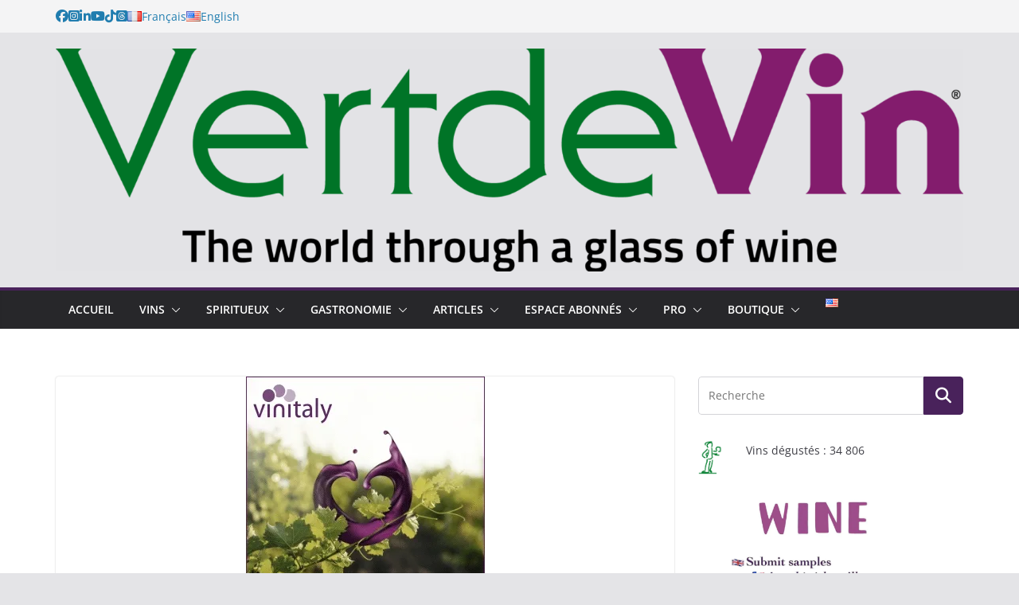

--- FILE ---
content_type: text/html; charset=UTF-8
request_url: https://vertdevin.com/apres-ledition-speciale-intimiste-de-lannee-derniere-vinitaly-2022-revient-en-force/
body_size: 28850
content:
<!doctype html><html lang="fr-FR"><head><script data-no-optimize="1">var litespeed_docref=sessionStorage.getItem("litespeed_docref");litespeed_docref&&(Object.defineProperty(document,"referrer",{get:function(){return litespeed_docref}}),sessionStorage.removeItem("litespeed_docref"));</script> <meta charset="UTF-8"/><meta name="viewport" content="width=device-width, initial-scale=1"><link rel="profile" href="http://gmpg.org/xfn/11"/><title>Après l&rsquo;édition spéciale intimiste de l&rsquo;année dernière, Vinitaly 2022 revient en force &#8211; Vertdevin</title><meta name='robots' content='max-image-preview:large' /><style>img:is([sizes="auto" i], [sizes^="auto," i]) { contain-intrinsic-size: 3000px 1500px }</style><link rel="alternate" href="https://vertdevin.com/apres-ledition-speciale-intimiste-de-lannee-derniere-vinitaly-2022-revient-en-force/" hreflang="fr" /><link rel="alternate" href="https://vertdevin.com/en/after-the-last-year-intimate-special-edition-vinitaly-2022-returns-in-full-swing/" hreflang="en" /><link rel="alternate" type="application/rss+xml" title="Vertdevin &raquo; Flux" href="https://vertdevin.com/feed/" /><link rel="alternate" type="application/rss+xml" title="Vertdevin &raquo; Flux des commentaires" href="https://vertdevin.com/comments/feed/" /><link data-optimized="2" rel="stylesheet" href="https://vertdevin.com/wp-content/litespeed/css/dc8b1040757db5317f205c706661627e.css?ver=717df" /><style id='wp-block-library-theme-inline-css' type='text/css'>.wp-block-audio :where(figcaption){color:#555;font-size:13px;text-align:center}.is-dark-theme .wp-block-audio :where(figcaption){color:#ffffffa6}.wp-block-audio{margin:0 0 1em}.wp-block-code{border:1px solid #ccc;border-radius:4px;font-family:Menlo,Consolas,monaco,monospace;padding:.8em 1em}.wp-block-embed :where(figcaption){color:#555;font-size:13px;text-align:center}.is-dark-theme .wp-block-embed :where(figcaption){color:#ffffffa6}.wp-block-embed{margin:0 0 1em}.blocks-gallery-caption{color:#555;font-size:13px;text-align:center}.is-dark-theme .blocks-gallery-caption{color:#ffffffa6}:root :where(.wp-block-image figcaption){color:#555;font-size:13px;text-align:center}.is-dark-theme :root :where(.wp-block-image figcaption){color:#ffffffa6}.wp-block-image{margin:0 0 1em}.wp-block-pullquote{border-bottom:4px solid;border-top:4px solid;color:currentColor;margin-bottom:1.75em}.wp-block-pullquote cite,.wp-block-pullquote footer,.wp-block-pullquote__citation{color:currentColor;font-size:.8125em;font-style:normal;text-transform:uppercase}.wp-block-quote{border-left:.25em solid;margin:0 0 1.75em;padding-left:1em}.wp-block-quote cite,.wp-block-quote footer{color:currentColor;font-size:.8125em;font-style:normal;position:relative}.wp-block-quote:where(.has-text-align-right){border-left:none;border-right:.25em solid;padding-left:0;padding-right:1em}.wp-block-quote:where(.has-text-align-center){border:none;padding-left:0}.wp-block-quote.is-large,.wp-block-quote.is-style-large,.wp-block-quote:where(.is-style-plain){border:none}.wp-block-search .wp-block-search__label{font-weight:700}.wp-block-search__button{border:1px solid #ccc;padding:.375em .625em}:where(.wp-block-group.has-background){padding:1.25em 2.375em}.wp-block-separator.has-css-opacity{opacity:.4}.wp-block-separator{border:none;border-bottom:2px solid;margin-left:auto;margin-right:auto}.wp-block-separator.has-alpha-channel-opacity{opacity:1}.wp-block-separator:not(.is-style-wide):not(.is-style-dots){width:100px}.wp-block-separator.has-background:not(.is-style-dots){border-bottom:none;height:1px}.wp-block-separator.has-background:not(.is-style-wide):not(.is-style-dots){height:2px}.wp-block-table{margin:0 0 1em}.wp-block-table td,.wp-block-table th{word-break:normal}.wp-block-table :where(figcaption){color:#555;font-size:13px;text-align:center}.is-dark-theme .wp-block-table :where(figcaption){color:#ffffffa6}.wp-block-video :where(figcaption){color:#555;font-size:13px;text-align:center}.is-dark-theme .wp-block-video :where(figcaption){color:#ffffffa6}.wp-block-video{margin:0 0 1em}:root :where(.wp-block-template-part.has-background){margin-bottom:0;margin-top:0;padding:1.25em 2.375em}</style><style id='feedzy-rss-feeds-loop-style-inline-css' type='text/css'>.wp-block-feedzy-rss-feeds-loop{display:grid;gap:24px;grid-template-columns:repeat(1,1fr)}@media(min-width:782px){.wp-block-feedzy-rss-feeds-loop.feedzy-loop-columns-2,.wp-block-feedzy-rss-feeds-loop.feedzy-loop-columns-3,.wp-block-feedzy-rss-feeds-loop.feedzy-loop-columns-4,.wp-block-feedzy-rss-feeds-loop.feedzy-loop-columns-5{grid-template-columns:repeat(2,1fr)}}@media(min-width:960px){.wp-block-feedzy-rss-feeds-loop.feedzy-loop-columns-2{grid-template-columns:repeat(2,1fr)}.wp-block-feedzy-rss-feeds-loop.feedzy-loop-columns-3{grid-template-columns:repeat(3,1fr)}.wp-block-feedzy-rss-feeds-loop.feedzy-loop-columns-4{grid-template-columns:repeat(4,1fr)}.wp-block-feedzy-rss-feeds-loop.feedzy-loop-columns-5{grid-template-columns:repeat(5,1fr)}}.wp-block-feedzy-rss-feeds-loop .wp-block-image.is-style-rounded img{border-radius:9999px}.wp-block-feedzy-rss-feeds-loop .wp-block-image:has(:is(img:not([src]),img[src=""])){display:none}</style><style id='filebird-block-filebird-gallery-style-inline-css' type='text/css'>ul.filebird-block-filebird-gallery{margin:auto!important;padding:0!important;width:100%}ul.filebird-block-filebird-gallery.layout-grid{display:grid;grid-gap:20px;align-items:stretch;grid-template-columns:repeat(var(--columns),1fr);justify-items:stretch}ul.filebird-block-filebird-gallery.layout-grid li img{border:1px solid #ccc;box-shadow:2px 2px 6px 0 rgba(0,0,0,.3);height:100%;max-width:100%;-o-object-fit:cover;object-fit:cover;width:100%}ul.filebird-block-filebird-gallery.layout-masonry{-moz-column-count:var(--columns);-moz-column-gap:var(--space);column-gap:var(--space);-moz-column-width:var(--min-width);columns:var(--min-width) var(--columns);display:block;overflow:auto}ul.filebird-block-filebird-gallery.layout-masonry li{margin-bottom:var(--space)}ul.filebird-block-filebird-gallery li{list-style:none}ul.filebird-block-filebird-gallery li figure{height:100%;margin:0;padding:0;position:relative;width:100%}ul.filebird-block-filebird-gallery li figure figcaption{background:linear-gradient(0deg,rgba(0,0,0,.7),rgba(0,0,0,.3) 70%,transparent);bottom:0;box-sizing:border-box;color:#fff;font-size:.8em;margin:0;max-height:100%;overflow:auto;padding:3em .77em .7em;position:absolute;text-align:center;width:100%;z-index:2}ul.filebird-block-filebird-gallery li figure figcaption a{color:inherit}</style><style id='global-styles-inline-css' type='text/css'>:root{--wp--preset--aspect-ratio--square: 1;--wp--preset--aspect-ratio--4-3: 4/3;--wp--preset--aspect-ratio--3-4: 3/4;--wp--preset--aspect-ratio--3-2: 3/2;--wp--preset--aspect-ratio--2-3: 2/3;--wp--preset--aspect-ratio--16-9: 16/9;--wp--preset--aspect-ratio--9-16: 9/16;--wp--preset--color--black: #000000;--wp--preset--color--cyan-bluish-gray: #abb8c3;--wp--preset--color--white: #ffffff;--wp--preset--color--pale-pink: #f78da7;--wp--preset--color--vivid-red: #cf2e2e;--wp--preset--color--luminous-vivid-orange: #ff6900;--wp--preset--color--luminous-vivid-amber: #fcb900;--wp--preset--color--light-green-cyan: #7bdcb5;--wp--preset--color--vivid-green-cyan: #00d084;--wp--preset--color--pale-cyan-blue: #8ed1fc;--wp--preset--color--vivid-cyan-blue: #0693e3;--wp--preset--color--vivid-purple: #9b51e0;--wp--preset--gradient--vivid-cyan-blue-to-vivid-purple: linear-gradient(135deg,rgba(6,147,227,1) 0%,rgb(155,81,224) 100%);--wp--preset--gradient--light-green-cyan-to-vivid-green-cyan: linear-gradient(135deg,rgb(122,220,180) 0%,rgb(0,208,130) 100%);--wp--preset--gradient--luminous-vivid-amber-to-luminous-vivid-orange: linear-gradient(135deg,rgba(252,185,0,1) 0%,rgba(255,105,0,1) 100%);--wp--preset--gradient--luminous-vivid-orange-to-vivid-red: linear-gradient(135deg,rgba(255,105,0,1) 0%,rgb(207,46,46) 100%);--wp--preset--gradient--very-light-gray-to-cyan-bluish-gray: linear-gradient(135deg,rgb(238,238,238) 0%,rgb(169,184,195) 100%);--wp--preset--gradient--cool-to-warm-spectrum: linear-gradient(135deg,rgb(74,234,220) 0%,rgb(151,120,209) 20%,rgb(207,42,186) 40%,rgb(238,44,130) 60%,rgb(251,105,98) 80%,rgb(254,248,76) 100%);--wp--preset--gradient--blush-light-purple: linear-gradient(135deg,rgb(255,206,236) 0%,rgb(152,150,240) 100%);--wp--preset--gradient--blush-bordeaux: linear-gradient(135deg,rgb(254,205,165) 0%,rgb(254,45,45) 50%,rgb(107,0,62) 100%);--wp--preset--gradient--luminous-dusk: linear-gradient(135deg,rgb(255,203,112) 0%,rgb(199,81,192) 50%,rgb(65,88,208) 100%);--wp--preset--gradient--pale-ocean: linear-gradient(135deg,rgb(255,245,203) 0%,rgb(182,227,212) 50%,rgb(51,167,181) 100%);--wp--preset--gradient--electric-grass: linear-gradient(135deg,rgb(202,248,128) 0%,rgb(113,206,126) 100%);--wp--preset--gradient--midnight: linear-gradient(135deg,rgb(2,3,129) 0%,rgb(40,116,252) 100%);--wp--preset--font-size--small: 13px;--wp--preset--font-size--medium: 20px;--wp--preset--font-size--large: 36px;--wp--preset--font-size--x-large: 42px;--wp--preset--font-family--dm-sans: DM Sans, sans-serif;--wp--preset--font-family--public-sans: Public Sans, sans-serif;--wp--preset--font-family--roboto: Roboto, sans-serif;--wp--preset--font-family--segoe-ui: Segoe UI, Arial, sans-serif;--wp--preset--spacing--20: 0.44rem;--wp--preset--spacing--30: 0.67rem;--wp--preset--spacing--40: 1rem;--wp--preset--spacing--50: 1.5rem;--wp--preset--spacing--60: 2.25rem;--wp--preset--spacing--70: 3.38rem;--wp--preset--spacing--80: 5.06rem;--wp--preset--shadow--natural: 6px 6px 9px rgba(0, 0, 0, 0.2);--wp--preset--shadow--deep: 12px 12px 50px rgba(0, 0, 0, 0.4);--wp--preset--shadow--sharp: 6px 6px 0px rgba(0, 0, 0, 0.2);--wp--preset--shadow--outlined: 6px 6px 0px -3px rgba(255, 255, 255, 1), 6px 6px rgba(0, 0, 0, 1);--wp--preset--shadow--crisp: 6px 6px 0px rgba(0, 0, 0, 1);}:where(body) { margin: 0; }.wp-site-blocks > .alignleft { float: left; margin-right: 2em; }.wp-site-blocks > .alignright { float: right; margin-left: 2em; }.wp-site-blocks > .aligncenter { justify-content: center; margin-left: auto; margin-right: auto; }:where(.wp-site-blocks) > * { margin-block-start: 24px; margin-block-end: 0; }:where(.wp-site-blocks) > :first-child { margin-block-start: 0; }:where(.wp-site-blocks) > :last-child { margin-block-end: 0; }:root { --wp--style--block-gap: 24px; }:root :where(.is-layout-flow) > :first-child{margin-block-start: 0;}:root :where(.is-layout-flow) > :last-child{margin-block-end: 0;}:root :where(.is-layout-flow) > *{margin-block-start: 24px;margin-block-end: 0;}:root :where(.is-layout-constrained) > :first-child{margin-block-start: 0;}:root :where(.is-layout-constrained) > :last-child{margin-block-end: 0;}:root :where(.is-layout-constrained) > *{margin-block-start: 24px;margin-block-end: 0;}:root :where(.is-layout-flex){gap: 24px;}:root :where(.is-layout-grid){gap: 24px;}.is-layout-flow > .alignleft{float: left;margin-inline-start: 0;margin-inline-end: 2em;}.is-layout-flow > .alignright{float: right;margin-inline-start: 2em;margin-inline-end: 0;}.is-layout-flow > .aligncenter{margin-left: auto !important;margin-right: auto !important;}.is-layout-constrained > .alignleft{float: left;margin-inline-start: 0;margin-inline-end: 2em;}.is-layout-constrained > .alignright{float: right;margin-inline-start: 2em;margin-inline-end: 0;}.is-layout-constrained > .aligncenter{margin-left: auto !important;margin-right: auto !important;}.is-layout-constrained > :where(:not(.alignleft):not(.alignright):not(.alignfull)){margin-left: auto !important;margin-right: auto !important;}body .is-layout-flex{display: flex;}.is-layout-flex{flex-wrap: wrap;align-items: center;}.is-layout-flex > :is(*, div){margin: 0;}body .is-layout-grid{display: grid;}.is-layout-grid > :is(*, div){margin: 0;}body{padding-top: 0px;padding-right: 0px;padding-bottom: 0px;padding-left: 0px;}a:where(:not(.wp-element-button)){text-decoration: underline;}:root :where(.wp-element-button, .wp-block-button__link){background-color: #32373c;border-width: 0;color: #fff;font-family: inherit;font-size: inherit;line-height: inherit;padding: calc(0.667em + 2px) calc(1.333em + 2px);text-decoration: none;}.has-black-color{color: var(--wp--preset--color--black) !important;}.has-cyan-bluish-gray-color{color: var(--wp--preset--color--cyan-bluish-gray) !important;}.has-white-color{color: var(--wp--preset--color--white) !important;}.has-pale-pink-color{color: var(--wp--preset--color--pale-pink) !important;}.has-vivid-red-color{color: var(--wp--preset--color--vivid-red) !important;}.has-luminous-vivid-orange-color{color: var(--wp--preset--color--luminous-vivid-orange) !important;}.has-luminous-vivid-amber-color{color: var(--wp--preset--color--luminous-vivid-amber) !important;}.has-light-green-cyan-color{color: var(--wp--preset--color--light-green-cyan) !important;}.has-vivid-green-cyan-color{color: var(--wp--preset--color--vivid-green-cyan) !important;}.has-pale-cyan-blue-color{color: var(--wp--preset--color--pale-cyan-blue) !important;}.has-vivid-cyan-blue-color{color: var(--wp--preset--color--vivid-cyan-blue) !important;}.has-vivid-purple-color{color: var(--wp--preset--color--vivid-purple) !important;}.has-black-background-color{background-color: var(--wp--preset--color--black) !important;}.has-cyan-bluish-gray-background-color{background-color: var(--wp--preset--color--cyan-bluish-gray) !important;}.has-white-background-color{background-color: var(--wp--preset--color--white) !important;}.has-pale-pink-background-color{background-color: var(--wp--preset--color--pale-pink) !important;}.has-vivid-red-background-color{background-color: var(--wp--preset--color--vivid-red) !important;}.has-luminous-vivid-orange-background-color{background-color: var(--wp--preset--color--luminous-vivid-orange) !important;}.has-luminous-vivid-amber-background-color{background-color: var(--wp--preset--color--luminous-vivid-amber) !important;}.has-light-green-cyan-background-color{background-color: var(--wp--preset--color--light-green-cyan) !important;}.has-vivid-green-cyan-background-color{background-color: var(--wp--preset--color--vivid-green-cyan) !important;}.has-pale-cyan-blue-background-color{background-color: var(--wp--preset--color--pale-cyan-blue) !important;}.has-vivid-cyan-blue-background-color{background-color: var(--wp--preset--color--vivid-cyan-blue) !important;}.has-vivid-purple-background-color{background-color: var(--wp--preset--color--vivid-purple) !important;}.has-black-border-color{border-color: var(--wp--preset--color--black) !important;}.has-cyan-bluish-gray-border-color{border-color: var(--wp--preset--color--cyan-bluish-gray) !important;}.has-white-border-color{border-color: var(--wp--preset--color--white) !important;}.has-pale-pink-border-color{border-color: var(--wp--preset--color--pale-pink) !important;}.has-vivid-red-border-color{border-color: var(--wp--preset--color--vivid-red) !important;}.has-luminous-vivid-orange-border-color{border-color: var(--wp--preset--color--luminous-vivid-orange) !important;}.has-luminous-vivid-amber-border-color{border-color: var(--wp--preset--color--luminous-vivid-amber) !important;}.has-light-green-cyan-border-color{border-color: var(--wp--preset--color--light-green-cyan) !important;}.has-vivid-green-cyan-border-color{border-color: var(--wp--preset--color--vivid-green-cyan) !important;}.has-pale-cyan-blue-border-color{border-color: var(--wp--preset--color--pale-cyan-blue) !important;}.has-vivid-cyan-blue-border-color{border-color: var(--wp--preset--color--vivid-cyan-blue) !important;}.has-vivid-purple-border-color{border-color: var(--wp--preset--color--vivid-purple) !important;}.has-vivid-cyan-blue-to-vivid-purple-gradient-background{background: var(--wp--preset--gradient--vivid-cyan-blue-to-vivid-purple) !important;}.has-light-green-cyan-to-vivid-green-cyan-gradient-background{background: var(--wp--preset--gradient--light-green-cyan-to-vivid-green-cyan) !important;}.has-luminous-vivid-amber-to-luminous-vivid-orange-gradient-background{background: var(--wp--preset--gradient--luminous-vivid-amber-to-luminous-vivid-orange) !important;}.has-luminous-vivid-orange-to-vivid-red-gradient-background{background: var(--wp--preset--gradient--luminous-vivid-orange-to-vivid-red) !important;}.has-very-light-gray-to-cyan-bluish-gray-gradient-background{background: var(--wp--preset--gradient--very-light-gray-to-cyan-bluish-gray) !important;}.has-cool-to-warm-spectrum-gradient-background{background: var(--wp--preset--gradient--cool-to-warm-spectrum) !important;}.has-blush-light-purple-gradient-background{background: var(--wp--preset--gradient--blush-light-purple) !important;}.has-blush-bordeaux-gradient-background{background: var(--wp--preset--gradient--blush-bordeaux) !important;}.has-luminous-dusk-gradient-background{background: var(--wp--preset--gradient--luminous-dusk) !important;}.has-pale-ocean-gradient-background{background: var(--wp--preset--gradient--pale-ocean) !important;}.has-electric-grass-gradient-background{background: var(--wp--preset--gradient--electric-grass) !important;}.has-midnight-gradient-background{background: var(--wp--preset--gradient--midnight) !important;}.has-small-font-size{font-size: var(--wp--preset--font-size--small) !important;}.has-medium-font-size{font-size: var(--wp--preset--font-size--medium) !important;}.has-large-font-size{font-size: var(--wp--preset--font-size--large) !important;}.has-x-large-font-size{font-size: var(--wp--preset--font-size--x-large) !important;}.has-dm-sans-font-family{font-family: var(--wp--preset--font-family--dm-sans) !important;}.has-public-sans-font-family{font-family: var(--wp--preset--font-family--public-sans) !important;}.has-roboto-font-family{font-family: var(--wp--preset--font-family--roboto) !important;}.has-segoe-ui-font-family{font-family: var(--wp--preset--font-family--segoe-ui) !important;}
:root :where(.wp-block-pullquote){font-size: 1.5em;line-height: 1.6;}</style><style id='woocommerce-inline-inline-css' type='text/css'>.woocommerce form .form-row .required { visibility: visible; }</style><style id='colormag_style-inline-css' type='text/css'>.colormag-button,
			blockquote, button,
			input[type=reset],
			input[type=button],
			input[type=submit],
			.cm-home-icon.front_page_on,
			.cm-post-categories a,
			.cm-primary-nav ul li ul li:hover,
			.cm-primary-nav ul li.current-menu-item,
			.cm-primary-nav ul li.current_page_ancestor,
			.cm-primary-nav ul li.current-menu-ancestor,
			.cm-primary-nav ul li.current_page_item,
			.cm-primary-nav ul li:hover,
			.cm-primary-nav ul li.focus,
			.cm-mobile-nav li a:hover,
			.colormag-header-clean #cm-primary-nav .cm-menu-toggle:hover,
			.cm-header .cm-mobile-nav li:hover,
			.cm-header .cm-mobile-nav li.current-page-ancestor,
			.cm-header .cm-mobile-nav li.current-menu-ancestor,
			.cm-header .cm-mobile-nav li.current-page-item,
			.cm-header .cm-mobile-nav li.current-menu-item,
			.cm-primary-nav ul li.focus > a,
			.cm-layout-2 .cm-primary-nav ul ul.sub-menu li.focus > a,
			.cm-mobile-nav .current-menu-item>a, .cm-mobile-nav .current_page_item>a,
			.colormag-header-clean .cm-mobile-nav li:hover > a,
			.colormag-header-clean .cm-mobile-nav li.current-page-ancestor > a,
			.colormag-header-clean .cm-mobile-nav li.current-menu-ancestor > a,
			.colormag-header-clean .cm-mobile-nav li.current-page-item > a,
			.colormag-header-clean .cm-mobile-nav li.current-menu-item > a,
			.fa.search-top:hover,
			.widget_call_to_action .btn--primary,
			.colormag-footer--classic .cm-footer-cols .cm-row .cm-widget-title span::before,
			.colormag-footer--classic-bordered .cm-footer-cols .cm-row .cm-widget-title span::before,
			.cm-featured-posts .cm-widget-title span,
			.cm-featured-category-slider-widget .cm-slide-content .cm-entry-header-meta .cm-post-categories a,
			.cm-highlighted-posts .cm-post-content .cm-entry-header-meta .cm-post-categories a,
			.cm-category-slide-next, .cm-category-slide-prev, .slide-next,
			.slide-prev, .cm-tabbed-widget ul li, .cm-posts .wp-pagenavi .current,
			.cm-posts .wp-pagenavi a:hover, .cm-secondary .cm-widget-title span,
			.cm-posts .post .cm-post-content .cm-entry-header-meta .cm-post-categories a,
			.cm-page-header .cm-page-title span, .entry-meta .post-format i,
			.format-link, .cm-entry-button, .infinite-scroll .tg-infinite-scroll,
			.no-more-post-text, .pagination span,
			.cm-footer-cols .cm-row .cm-widget-title span,
			.advertisement_above_footer .cm-widget-title span,
			.error, .cm-primary .cm-widget-title span,
			.related-posts-wrapper.style-three .cm-post-content .cm-entry-title a:hover:before,
			.cm-slider-area .cm-widget-title span,
			.cm-beside-slider-widget .cm-widget-title span,
			.top-full-width-sidebar .cm-widget-title span,
			.wp-block-quote, .wp-block-quote.is-style-large,
			.wp-block-quote.has-text-align-right,
			.page-numbers .current, .search-wrap button,
			.cm-error-404 .cm-btn, .widget .wp-block-heading, .wp-block-search button,
			.widget a::before, .cm-post-date a::before,
			.byline a::before,
			.colormag-footer--classic-bordered .cm-widget-title::before,
			.wp-block-button__link,
			#cm-tertiary .cm-widget-title span,
			.link-pagination .post-page-numbers.current,
			.wp-block-query-pagination-numbers .page-numbers.current,
			.wp-element-button,
			.wp-block-button .wp-block-button__link,
			.wp-element-button,
			.cm-layout-2 .cm-primary-nav ul ul.sub-menu li:hover,
			.cm-layout-2 .cm-primary-nav ul ul.sub-menu li.current-menu-ancestor,
			.cm-layout-2 .cm-primary-nav ul ul.sub-menu li.current-menu-item,
			.cm-layout-2 .cm-primary-nav ul ul.sub-menu li.focus,
			.cm-primary-nav .cm-random-post a:hover,
			.cm-primary-nav .cm-home-icon a:hover,
			.tg-infinite-pagination .tg-load-more,
			.comment .comment-author-link .post-author,
			.cm-footer-builder .cm-widget-title span,
			.wp-block-search .wp-element-button:hover{background-color:#49225b;}a,
			.cm-layout-2 #cm-primary-nav .fa.search-top:hover,
			.cm-layout-2 #cm-primary-nav.cm-mobile-nav .cm-random-post a:hover .fa-random,
			.cm-layout-2 #cm-primary-nav.cm-primary-nav .cm-random-post a:hover .fa-random,
			.cm-layout-2 .breaking-news .newsticker a:hover,
			.cm-layout-2 .cm-primary-nav ul li.current-menu-item > a,
			.cm-layout-2 .cm-primary-nav ul li.current_page_item > a,
			.cm-layout-2 .cm-primary-nav ul li:hover > a,
			.cm-layout-2 .cm-primary-nav ul li.focus > a
			.dark-skin .cm-layout-2-style-1 #cm-primary-nav.cm-primary-nav .cm-home-icon:hover .fa,
			.byline a:hover, .comments a:hover, .cm-edit-link a:hover, .cm-post-date a:hover,
			.social-links:not(.cm-header-actions .social-links) i.fa:hover, .cm-tag-links a:hover,
			.colormag-header-clean .social-links li:hover i.fa, .cm-layout-2-style-1 .social-links li:hover i.fa,
			.colormag-header-clean .breaking-news .newsticker a:hover, .widget_featured_posts .article-content .cm-entry-title a:hover,
			.widget_featured_slider .slide-content .cm-below-entry-meta .byline a:hover,
			.widget_featured_slider .slide-content .cm-below-entry-meta .comments a:hover,
			.widget_featured_slider .slide-content .cm-below-entry-meta .cm-post-date a:hover,
			.widget_featured_slider .slide-content .cm-entry-title a:hover,
			.widget_block_picture_news.widget_featured_posts .article-content .cm-entry-title a:hover,
			.widget_highlighted_posts .article-content .cm-below-entry-meta .byline a:hover,
			.widget_highlighted_posts .article-content .cm-below-entry-meta .comments a:hover,
			.widget_highlighted_posts .article-content .cm-below-entry-meta .cm-post-date a:hover,
			.widget_highlighted_posts .article-content .cm-entry-title a:hover, i.fa-arrow-up, i.fa-arrow-down,
			.cm-site-title a, #content .post .article-content .cm-entry-title a:hover, .entry-meta .byline i,
			.entry-meta .cat-links i, .entry-meta a, .post .cm-entry-title a:hover, .search .cm-entry-title a:hover,
			.entry-meta .comments-link a:hover, .entry-meta .cm-edit-link a:hover, .entry-meta .cm-post-date a:hover,
			.entry-meta .cm-tag-links a:hover, .single #content .tags a:hover, .count, .next a:hover, .previous a:hover,
			.related-posts-main-title .fa, .single-related-posts .article-content .cm-entry-title a:hover,
			.pagination a span:hover,
			#content .comments-area a.comment-cm-edit-link:hover, #content .comments-area a.comment-permalink:hover,
			#content .comments-area article header cite a:hover, .comments-area .comment-author-link a:hover,
			.comment .comment-reply-link:hover,
			.nav-next a, .nav-previous a,
			#cm-footer .cm-footer-menu ul li a:hover,
			.cm-footer-cols .cm-row a:hover, a#scroll-up i, .related-posts-wrapper-flyout .cm-entry-title a:hover,
			.human-diff-time .human-diff-time-display:hover,
			.cm-layout-2-style-1 #cm-primary-nav .fa:hover,
			.cm-footer-bar a,
			.cm-post-date a:hover,
			.cm-author a:hover,
			.cm-comments-link a:hover,
			.cm-tag-links a:hover,
			.cm-edit-link a:hover,
			.cm-footer-bar .copyright a,
			.cm-featured-posts .cm-entry-title a:hover,
            .cm-featured-posts--style-5.cm-featured-posts .cm-post-title-below-image .cm-post .cm-post-content .cm-entry-title a:hover,
			.cm-posts .post .cm-post-content .cm-entry-title a:hover,
			.cm-posts .post .single-title-above .cm-entry-title a:hover,
			.cm-layout-2 .cm-primary-nav ul li:hover > a,
			.cm-layout-2 #cm-primary-nav .fa:hover,
			.cm-entry-title a:hover,
			button:hover, input[type="button"]:hover,
			input[type="reset"]:hover,
			input[type="submit"]:hover,
			.wp-block-button .wp-block-button__link:hover,
			.cm-button:hover,
			.wp-element-button:hover,
			li.product .added_to_cart:hover,
			.comments-area .comment-permalink:hover{color:#49225b;}#cm-primary-nav,
			.cm-contained .cm-header-2 .cm-row, .cm-header-builder.cm-full-width .cm-main-header .cm-header-bottom-row{border-top-color:#49225b;}.cm-layout-2 #cm-primary-nav,
			.cm-layout-2 .cm-primary-nav ul ul.sub-menu li:hover,
			.cm-layout-2 .cm-primary-nav ul > li:hover > a,
			.cm-layout-2 .cm-primary-nav ul > li.current-menu-item > a,
			.cm-layout-2 .cm-primary-nav ul > li.current-menu-ancestor > a,
			.cm-layout-2 .cm-primary-nav ul ul.sub-menu li.current-menu-ancestor,
			.cm-layout-2 .cm-primary-nav ul ul.sub-menu li.current-menu-item,
			.cm-layout-2 .cm-primary-nav ul ul.sub-menu li.focus,
			cm-layout-2 .cm-primary-nav ul ul.sub-menu li.current-menu-ancestor,
			cm-layout-2 .cm-primary-nav ul ul.sub-menu li.current-menu-item,
			cm-layout-2 #cm-primary-nav .cm-menu-toggle:hover,
			cm-layout-2 #cm-primary-nav.cm-mobile-nav .cm-menu-toggle,
			cm-layout-2 .cm-primary-nav ul > li:hover > a,
			cm-layout-2 .cm-primary-nav ul > li.current-menu-item > a,
			cm-layout-2 .cm-primary-nav ul > li.current-menu-ancestor > a,
			.cm-layout-2 .cm-primary-nav ul li.focus > a, .pagination a span:hover,
			.cm-error-404 .cm-btn,
			.single-post .cm-post-categories a::after,
			.widget .block-title,
			.cm-layout-2 .cm-primary-nav ul li.focus > a,
			button,
			input[type="button"],
			input[type="reset"],
			input[type="submit"],
			.wp-block-button .wp-block-button__link,
			.cm-button,
			.wp-element-button,
			li.product .added_to_cart{border-color:#49225b;}.cm-secondary .cm-widget-title,
			#cm-tertiary .cm-widget-title,
			.widget_featured_posts .widget-title,
			#secondary .widget-title,
			#cm-tertiary .widget-title,
			.cm-page-header .cm-page-title,
			.cm-footer-cols .cm-row .widget-title,
			.advertisement_above_footer .widget-title,
			#primary .widget-title,
			.widget_slider_area .widget-title,
			.widget_beside_slider .widget-title,
			.top-full-width-sidebar .widget-title,
			.cm-footer-cols .cm-row .cm-widget-title,
			.cm-footer-bar .copyright a,
			.cm-layout-2.cm-layout-2-style-2 #cm-primary-nav,
			.cm-layout-2 .cm-primary-nav ul > li:hover > a,
			.cm-footer-builder .cm-widget-title,
			.cm-layout-2 .cm-primary-nav ul > li.current-menu-item > a{border-bottom-color:#49225b;}.elementor .elementor-widget-wrap .tg-module-wrapper .module-title span,
				.elementor .elementor-widget-wrap .tg-module-wrapper .tg-post-category,
				.elementor .elementor-widget-wrap .tg-module-wrapper.tg-module-block.tg-module-block--style-5 .tg_module_block .read-more, .elementor .elementor-widget-wrap .tg-module-wrapper tg-module-block.tg-module-block--style-10 .tg_module_block.tg_module_block--list-small:before{background-color:#49225b;}.elementor .elementor-widget-wrap .tg-module-wrapper .tg-module-meta .tg-module-comments a:hover,
				.elementor .elementor-widget-wrap .tg-module-wrapper .tg-module-meta .tg-post-auther-name a:hover,
				.elementor .elementor-widget-wrap .tg-module-wrapper .tg-module-meta .tg-post-date a:hover,
				.elementor .elementor-widget-wrap .tg-module-wrapper .tg-module-title:hover a,
				.elementor .elementor-widget-wrap .tg-module-wrapper.tg-module-block.tg-module-block--style-7 .tg_module_block--white .tg-module-comments a:hover,
				.elementor .elementor-widget-wrap .tg-module-wrapper.tg-module-block.tg-module-block--style-7 .tg_module_block--white .tg-post-auther-name a:hover,
				.elementor .elementor-widget-wrap .tg-module-wrapper.tg-module-block.tg-module-block--style-7 .tg_module_block--white .tg-post-date a:hover,
				.elementor .elementor-widget-wrap .tg-module-wrapper.tg-module-grid .tg_module_grid .tg-module-info .tg-module-meta a:hover,
				.elementor .elementor-widget-wrap .tg-module-wrapper.tg-module-block.tg-module-block--style-7 .tg_module_block--white .tg-module-title a:hover,
				.elementor .elementor-widget-wrap .tg-trending-news .trending-news-wrapper a:hover,
				.elementor .elementor-widget-wrap .tg-trending-news .swiper-controls .swiper-button-next:hover, .elementor .elementor-widget-wrap .tg-trending-news .swiper-controls .swiper-button-prev:hover,
				.elementor .elementor-widget-wrap .tg-module-wrapper.tg-module-block.tg-module-block--style-10 .tg_module_block--white .tg-module-title a:hover,
				.elementor .elementor-widget-wrap .tg-module-wrapper.tg-module-block.tg-module-block--style-10 .tg_module_block--white .tg-post-auther-name a:hover,
				.elementor .elementor-widget-wrap .tg-module-wrapper.tg-module-block.tg-module-block--style-10 .tg_module_block--white .tg-post-date a:hover,
				.elementor .elementor-widget-wrap .tg-module-wrapper.tg-module-block.tg-module-block--style-10 .tg_module_block--white .tg-module-comments a:hover{color:#49225b;}.elementor .elementor-widget-wrap .tg-trending-news .swiper-controls .swiper-button-next:hover,
				.elementor .elementor-widget-wrap .tg-trending-news .swiper-controls .swiper-button-prev:hover{border-color:#49225b;}.cm-entry-summary a,
			.mzb-featured-categories .mzb-post-title a,
			.mzb-tab-post .mzb-post-title a,
			.mzb-post-list .mzb-post-title a,
			.mzb-featured-posts .mzb-post-title a,
			.mzb-featured-categories .mzb-post-title a{color:var(--colormag-color-4);}.post .cm-entry-summary a:hover,
			.mzb-featured-categories .mzb-post-title a:hover,
			.mzb-tab-post .mzb-post-title a:hover,
			.mzb-post-list .mzb-post-title a:hover,
			.mzb-featured-posts .mzb-post-title a:hover,
			.mzb-featured-categories .mzb-post-title a:hover{color:#49225b;}@media screen and (min-width: 992px) {.cm-primary{width:70%;}}.cm-header .cm-menu-toggle svg,
			.cm-header .cm-menu-toggle svg{fill:#fff;}.post .cm-entry-title,
			.cm-posts .post .cm-post-content .cm-entry-title a,
			.cm-posts .post .single-title-above .cm-entry-title a{color:var(--colormag-color-7);}.type-page .cm-entry-title,
			.type-page .cm-entry-title a{color:var(--colormag-color-7);}.cm-post-date a,
			.human-diff-time .human-diff-time-display,
			.cm-total-views,
			.cm-author a,
			cm-post-views,
			.total-views,
			.cm-edit-link a,
			.cm-comments-link a,
			.cm-reading-time,
			.dark-skin .cm-post-date a,
			.dark-skin .cm-author a,
			.dark-skin .cm-comments-link a,
			.dark-skin .cm-posts .post .cm-post-content .cm-below-entry-meta .cm-post-views span,
			.cm-footer-cols .cm-reading-time{color:#71717A;}.nav-links .page-numbers{justify-content:flex-start;}.colormag-button,
			blockquote, button,
			input[type=reset],
			input[type=button],
			input[type=submit],
			.cm-home-icon.front_page_on,
			.cm-post-categories a,
			.cm-primary-nav ul li ul li:hover,
			.cm-primary-nav ul li.current-menu-item,
			.cm-primary-nav ul li.current_page_ancestor,
			.cm-primary-nav ul li.current-menu-ancestor,
			.cm-primary-nav ul li.current_page_item,
			.cm-primary-nav ul li:hover,
			.cm-primary-nav ul li.focus,
			.cm-mobile-nav li a:hover,
			.colormag-header-clean #cm-primary-nav .cm-menu-toggle:hover,
			.cm-header .cm-mobile-nav li:hover,
			.cm-header .cm-mobile-nav li.current-page-ancestor,
			.cm-header .cm-mobile-nav li.current-menu-ancestor,
			.cm-header .cm-mobile-nav li.current-page-item,
			.cm-header .cm-mobile-nav li.current-menu-item,
			.cm-primary-nav ul li.focus > a,
			.cm-layout-2 .cm-primary-nav ul ul.sub-menu li.focus > a,
			.cm-mobile-nav .current-menu-item>a, .cm-mobile-nav .current_page_item>a,
			.colormag-header-clean .cm-mobile-nav li:hover > a,
			.colormag-header-clean .cm-mobile-nav li.current-page-ancestor > a,
			.colormag-header-clean .cm-mobile-nav li.current-menu-ancestor > a,
			.colormag-header-clean .cm-mobile-nav li.current-page-item > a,
			.colormag-header-clean .cm-mobile-nav li.current-menu-item > a,
			.fa.search-top:hover,
			.widget_call_to_action .btn--primary,
			.colormag-footer--classic .cm-footer-cols .cm-row .cm-widget-title span::before,
			.colormag-footer--classic-bordered .cm-footer-cols .cm-row .cm-widget-title span::before,
			.cm-featured-posts .cm-widget-title span,
			.cm-featured-category-slider-widget .cm-slide-content .cm-entry-header-meta .cm-post-categories a,
			.cm-highlighted-posts .cm-post-content .cm-entry-header-meta .cm-post-categories a,
			.cm-category-slide-next, .cm-category-slide-prev, .slide-next,
			.slide-prev, .cm-tabbed-widget ul li, .cm-posts .wp-pagenavi .current,
			.cm-posts .wp-pagenavi a:hover, .cm-secondary .cm-widget-title span,
			.cm-posts .post .cm-post-content .cm-entry-header-meta .cm-post-categories a,
			.cm-page-header .cm-page-title span, .entry-meta .post-format i,
			.format-link, .cm-entry-button, .infinite-scroll .tg-infinite-scroll,
			.no-more-post-text, .pagination span,
			.cm-footer-cols .cm-row .cm-widget-title span,
			.advertisement_above_footer .cm-widget-title span,
			.error, .cm-primary .cm-widget-title span,
			.related-posts-wrapper.style-three .cm-post-content .cm-entry-title a:hover:before,
			.cm-slider-area .cm-widget-title span,
			.cm-beside-slider-widget .cm-widget-title span,
			.top-full-width-sidebar .cm-widget-title span,
			.wp-block-quote, .wp-block-quote.is-style-large,
			.wp-block-quote.has-text-align-right,
			.page-numbers .current, .search-wrap button,
			.cm-error-404 .cm-btn, .widget .wp-block-heading, .wp-block-search button,
			.widget a::before, .cm-post-date a::before,
			.byline a::before,
			.colormag-footer--classic-bordered .cm-widget-title::before,
			.wp-block-button__link,
			#cm-tertiary .cm-widget-title span,
			.link-pagination .post-page-numbers.current,
			.wp-block-query-pagination-numbers .page-numbers.current,
			.wp-element-button,
			.wp-block-button .wp-block-button__link,
			.wp-element-button,
			.cm-layout-2 .cm-primary-nav ul ul.sub-menu li:hover,
			.cm-layout-2 .cm-primary-nav ul ul.sub-menu li.current-menu-ancestor,
			.cm-layout-2 .cm-primary-nav ul ul.sub-menu li.current-menu-item,
			.cm-layout-2 .cm-primary-nav ul ul.sub-menu li.focus,
			.cm-primary-nav .cm-random-post a:hover,
			.cm-primary-nav .cm-home-icon a:hover,
			.tg-infinite-pagination .tg-load-more,
			.comment .comment-author-link .post-author,
			.cm-footer-builder .cm-widget-title span,
			.wp-block-search .wp-element-button:hover{background-color:#49225b;}a,
			.cm-layout-2 #cm-primary-nav .fa.search-top:hover,
			.cm-layout-2 #cm-primary-nav.cm-mobile-nav .cm-random-post a:hover .fa-random,
			.cm-layout-2 #cm-primary-nav.cm-primary-nav .cm-random-post a:hover .fa-random,
			.cm-layout-2 .breaking-news .newsticker a:hover,
			.cm-layout-2 .cm-primary-nav ul li.current-menu-item > a,
			.cm-layout-2 .cm-primary-nav ul li.current_page_item > a,
			.cm-layout-2 .cm-primary-nav ul li:hover > a,
			.cm-layout-2 .cm-primary-nav ul li.focus > a
			.dark-skin .cm-layout-2-style-1 #cm-primary-nav.cm-primary-nav .cm-home-icon:hover .fa,
			.byline a:hover, .comments a:hover, .cm-edit-link a:hover, .cm-post-date a:hover,
			.social-links:not(.cm-header-actions .social-links) i.fa:hover, .cm-tag-links a:hover,
			.colormag-header-clean .social-links li:hover i.fa, .cm-layout-2-style-1 .social-links li:hover i.fa,
			.colormag-header-clean .breaking-news .newsticker a:hover, .widget_featured_posts .article-content .cm-entry-title a:hover,
			.widget_featured_slider .slide-content .cm-below-entry-meta .byline a:hover,
			.widget_featured_slider .slide-content .cm-below-entry-meta .comments a:hover,
			.widget_featured_slider .slide-content .cm-below-entry-meta .cm-post-date a:hover,
			.widget_featured_slider .slide-content .cm-entry-title a:hover,
			.widget_block_picture_news.widget_featured_posts .article-content .cm-entry-title a:hover,
			.widget_highlighted_posts .article-content .cm-below-entry-meta .byline a:hover,
			.widget_highlighted_posts .article-content .cm-below-entry-meta .comments a:hover,
			.widget_highlighted_posts .article-content .cm-below-entry-meta .cm-post-date a:hover,
			.widget_highlighted_posts .article-content .cm-entry-title a:hover, i.fa-arrow-up, i.fa-arrow-down,
			.cm-site-title a, #content .post .article-content .cm-entry-title a:hover, .entry-meta .byline i,
			.entry-meta .cat-links i, .entry-meta a, .post .cm-entry-title a:hover, .search .cm-entry-title a:hover,
			.entry-meta .comments-link a:hover, .entry-meta .cm-edit-link a:hover, .entry-meta .cm-post-date a:hover,
			.entry-meta .cm-tag-links a:hover, .single #content .tags a:hover, .count, .next a:hover, .previous a:hover,
			.related-posts-main-title .fa, .single-related-posts .article-content .cm-entry-title a:hover,
			.pagination a span:hover,
			#content .comments-area a.comment-cm-edit-link:hover, #content .comments-area a.comment-permalink:hover,
			#content .comments-area article header cite a:hover, .comments-area .comment-author-link a:hover,
			.comment .comment-reply-link:hover,
			.nav-next a, .nav-previous a,
			#cm-footer .cm-footer-menu ul li a:hover,
			.cm-footer-cols .cm-row a:hover, a#scroll-up i, .related-posts-wrapper-flyout .cm-entry-title a:hover,
			.human-diff-time .human-diff-time-display:hover,
			.cm-layout-2-style-1 #cm-primary-nav .fa:hover,
			.cm-footer-bar a,
			.cm-post-date a:hover,
			.cm-author a:hover,
			.cm-comments-link a:hover,
			.cm-tag-links a:hover,
			.cm-edit-link a:hover,
			.cm-footer-bar .copyright a,
			.cm-featured-posts .cm-entry-title a:hover,
            .cm-featured-posts--style-5.cm-featured-posts .cm-post-title-below-image .cm-post .cm-post-content .cm-entry-title a:hover,
			.cm-posts .post .cm-post-content .cm-entry-title a:hover,
			.cm-posts .post .single-title-above .cm-entry-title a:hover,
			.cm-layout-2 .cm-primary-nav ul li:hover > a,
			.cm-layout-2 #cm-primary-nav .fa:hover,
			.cm-entry-title a:hover,
			button:hover, input[type="button"]:hover,
			input[type="reset"]:hover,
			input[type="submit"]:hover,
			.wp-block-button .wp-block-button__link:hover,
			.cm-button:hover,
			.wp-element-button:hover,
			li.product .added_to_cart:hover,
			.comments-area .comment-permalink:hover{color:#49225b;}#cm-primary-nav,
			.cm-contained .cm-header-2 .cm-row, .cm-header-builder.cm-full-width .cm-main-header .cm-header-bottom-row{border-top-color:#49225b;}.cm-layout-2 #cm-primary-nav,
			.cm-layout-2 .cm-primary-nav ul ul.sub-menu li:hover,
			.cm-layout-2 .cm-primary-nav ul > li:hover > a,
			.cm-layout-2 .cm-primary-nav ul > li.current-menu-item > a,
			.cm-layout-2 .cm-primary-nav ul > li.current-menu-ancestor > a,
			.cm-layout-2 .cm-primary-nav ul ul.sub-menu li.current-menu-ancestor,
			.cm-layout-2 .cm-primary-nav ul ul.sub-menu li.current-menu-item,
			.cm-layout-2 .cm-primary-nav ul ul.sub-menu li.focus,
			cm-layout-2 .cm-primary-nav ul ul.sub-menu li.current-menu-ancestor,
			cm-layout-2 .cm-primary-nav ul ul.sub-menu li.current-menu-item,
			cm-layout-2 #cm-primary-nav .cm-menu-toggle:hover,
			cm-layout-2 #cm-primary-nav.cm-mobile-nav .cm-menu-toggle,
			cm-layout-2 .cm-primary-nav ul > li:hover > a,
			cm-layout-2 .cm-primary-nav ul > li.current-menu-item > a,
			cm-layout-2 .cm-primary-nav ul > li.current-menu-ancestor > a,
			.cm-layout-2 .cm-primary-nav ul li.focus > a, .pagination a span:hover,
			.cm-error-404 .cm-btn,
			.single-post .cm-post-categories a::after,
			.widget .block-title,
			.cm-layout-2 .cm-primary-nav ul li.focus > a,
			button,
			input[type="button"],
			input[type="reset"],
			input[type="submit"],
			.wp-block-button .wp-block-button__link,
			.cm-button,
			.wp-element-button,
			li.product .added_to_cart{border-color:#49225b;}.cm-secondary .cm-widget-title,
			#cm-tertiary .cm-widget-title,
			.widget_featured_posts .widget-title,
			#secondary .widget-title,
			#cm-tertiary .widget-title,
			.cm-page-header .cm-page-title,
			.cm-footer-cols .cm-row .widget-title,
			.advertisement_above_footer .widget-title,
			#primary .widget-title,
			.widget_slider_area .widget-title,
			.widget_beside_slider .widget-title,
			.top-full-width-sidebar .widget-title,
			.cm-footer-cols .cm-row .cm-widget-title,
			.cm-footer-bar .copyright a,
			.cm-layout-2.cm-layout-2-style-2 #cm-primary-nav,
			.cm-layout-2 .cm-primary-nav ul > li:hover > a,
			.cm-footer-builder .cm-widget-title,
			.cm-layout-2 .cm-primary-nav ul > li.current-menu-item > a{border-bottom-color:#49225b;}.elementor .elementor-widget-wrap .tg-module-wrapper .module-title span,
				.elementor .elementor-widget-wrap .tg-module-wrapper .tg-post-category,
				.elementor .elementor-widget-wrap .tg-module-wrapper.tg-module-block.tg-module-block--style-5 .tg_module_block .read-more, .elementor .elementor-widget-wrap .tg-module-wrapper tg-module-block.tg-module-block--style-10 .tg_module_block.tg_module_block--list-small:before{background-color:#49225b;}.elementor .elementor-widget-wrap .tg-module-wrapper .tg-module-meta .tg-module-comments a:hover,
				.elementor .elementor-widget-wrap .tg-module-wrapper .tg-module-meta .tg-post-auther-name a:hover,
				.elementor .elementor-widget-wrap .tg-module-wrapper .tg-module-meta .tg-post-date a:hover,
				.elementor .elementor-widget-wrap .tg-module-wrapper .tg-module-title:hover a,
				.elementor .elementor-widget-wrap .tg-module-wrapper.tg-module-block.tg-module-block--style-7 .tg_module_block--white .tg-module-comments a:hover,
				.elementor .elementor-widget-wrap .tg-module-wrapper.tg-module-block.tg-module-block--style-7 .tg_module_block--white .tg-post-auther-name a:hover,
				.elementor .elementor-widget-wrap .tg-module-wrapper.tg-module-block.tg-module-block--style-7 .tg_module_block--white .tg-post-date a:hover,
				.elementor .elementor-widget-wrap .tg-module-wrapper.tg-module-grid .tg_module_grid .tg-module-info .tg-module-meta a:hover,
				.elementor .elementor-widget-wrap .tg-module-wrapper.tg-module-block.tg-module-block--style-7 .tg_module_block--white .tg-module-title a:hover,
				.elementor .elementor-widget-wrap .tg-trending-news .trending-news-wrapper a:hover,
				.elementor .elementor-widget-wrap .tg-trending-news .swiper-controls .swiper-button-next:hover, .elementor .elementor-widget-wrap .tg-trending-news .swiper-controls .swiper-button-prev:hover,
				.elementor .elementor-widget-wrap .tg-module-wrapper.tg-module-block.tg-module-block--style-10 .tg_module_block--white .tg-module-title a:hover,
				.elementor .elementor-widget-wrap .tg-module-wrapper.tg-module-block.tg-module-block--style-10 .tg_module_block--white .tg-post-auther-name a:hover,
				.elementor .elementor-widget-wrap .tg-module-wrapper.tg-module-block.tg-module-block--style-10 .tg_module_block--white .tg-post-date a:hover,
				.elementor .elementor-widget-wrap .tg-module-wrapper.tg-module-block.tg-module-block--style-10 .tg_module_block--white .tg-module-comments a:hover{color:#49225b;}.elementor .elementor-widget-wrap .tg-trending-news .swiper-controls .swiper-button-next:hover,
				.elementor .elementor-widget-wrap .tg-trending-news .swiper-controls .swiper-button-prev:hover{border-color:#49225b;}.cm-entry-summary a,
			.mzb-featured-categories .mzb-post-title a,
			.mzb-tab-post .mzb-post-title a,
			.mzb-post-list .mzb-post-title a,
			.mzb-featured-posts .mzb-post-title a,
			.mzb-featured-categories .mzb-post-title a{color:var(--colormag-color-4);}.post .cm-entry-summary a:hover,
			.mzb-featured-categories .mzb-post-title a:hover,
			.mzb-tab-post .mzb-post-title a:hover,
			.mzb-post-list .mzb-post-title a:hover,
			.mzb-featured-posts .mzb-post-title a:hover,
			.mzb-featured-categories .mzb-post-title a:hover{color:#49225b;}@media screen and (min-width: 992px) {.cm-primary{width:70%;}}.cm-header .cm-menu-toggle svg,
			.cm-header .cm-menu-toggle svg{fill:#fff;}.post .cm-entry-title,
			.cm-posts .post .cm-post-content .cm-entry-title a,
			.cm-posts .post .single-title-above .cm-entry-title a{color:var(--colormag-color-7);}.type-page .cm-entry-title,
			.type-page .cm-entry-title a{color:var(--colormag-color-7);}.cm-post-date a,
			.human-diff-time .human-diff-time-display,
			.cm-total-views,
			.cm-author a,
			cm-post-views,
			.total-views,
			.cm-edit-link a,
			.cm-comments-link a,
			.cm-reading-time,
			.dark-skin .cm-post-date a,
			.dark-skin .cm-author a,
			.dark-skin .cm-comments-link a,
			.dark-skin .cm-posts .post .cm-post-content .cm-below-entry-meta .cm-post-views span,
			.cm-footer-cols .cm-reading-time{color:#71717A;}.nav-links .page-numbers{justify-content:flex-start;}:root{--top-grid-columns: 3;
			--main-grid-columns: 3;
			--bottom-grid-columns: 1;
			} .cm-footer-builder .cm-bottom-row{justify-items: center;} .cm-footer-builder .cm-footer-bottom-row .cm-footer-col{flex-direction: column;}.cm-footer-builder .cm-footer-main-row .cm-footer-col{flex-direction: column;}.cm-footer-builder .cm-footer-top-row .cm-footer-col{flex-direction: column;} :root{--colormag-color-1: #FFFFFF;--colormag-color-2: #FAFAFA;--colormag-color-4: #d4d4d8;--colormag-color-5: #E4E4E7;--colormag-color-3: #3F3F46;--colormag-color-6: #27272a;--colormag-color-7: #333333;--colormag-color-8: #444444;--colormag-color-9: #207daf;}.mzb-featured-posts, .mzb-social-icon, .mzb-featured-categories, .mzb-social-icons-insert{--color--light--primary:rgba(73,34,91,0.1);}body{--color--light--primary:#49225b;--color--primary:#49225b;}body{--color--gray:#71717A;}</style><style id='colormag-woocommerce-style-inline-css' type='text/css'>.woocommerce-cart .actions .button,
		li.product .added_to_cart:hover{border-color:#49225b;}li.product .added_to_cart,
		.woocommerce-MyAccount-navigation ul .is-active a{background-color:#49225b;}.woocommerce-cart .actions .button[aria-disabled="true"]{background-color:#49225b;border-color:#49225b;}.product-subtotal,
		.woocommerce-cart .actions .button,
		li.product .added_to_cart:hover,
		.stock.in-stock,
		.woocommerce-MyAccount-navigation ul li a:hover,
		.woocommerce-MyAccount-navigation ul li a:focus{color:#49225b;}

	@font-face {
		font-family: "star";
		src: url("https://vertdevin.com/wp-content/plugins/woocommerce/assets/fonts/star.eot");
		src: url("https://vertdevin.com/wp-content/plugins/woocommerce/assets/fonts/star.eot?#iefix") format("embedded-opentype"),
			url("https://vertdevin.com/wp-content/plugins/woocommerce/assets/fonts/star.woff") format("woff"),
			url("https://vertdevin.com/wp-content/plugins/woocommerce/assets/fonts/star.ttf") format("truetype"),
			url("https://vertdevin.com/wp-content/plugins/woocommerce/assets/fonts/star.svg#star") format("svg");
		font-weight: normal;
		font-style: normal;
	}
	@font-face {
		font-family: "WooCommerce";
		src: url("https://vertdevin.com/wp-content/plugins/woocommerce/assets/fonts/WooCommerce.eot");
		src: url("https://vertdevin.com/wp-content/plugins/woocommerce/assets/fonts/WooCommerce.eot?#iefix") format("embedded-opentype"),
			url("https://vertdevin.com/wp-content/plugins/woocommerce/assets/fonts/WooCommerce.woff") format("woff"),
			url("https://vertdevin.com/wp-content/plugins/woocommerce/assets/fonts/WooCommerce.ttf") format("truetype"),
			url("https://vertdevin.com/wp-content/plugins/woocommerce/assets/fonts/WooCommerce.svg#star") format("svg");
		font-weight: normal;
		font-style: normal;
	}</style> <script type="litespeed/javascript" data-src="https://vertdevin.com/wp-includes/js/jquery/jquery.min.js" id="jquery-core-js"></script> <script type="litespeed/javascript" data-src="https://vertdevin.com/wp-includes/js/jquery/jquery-migrate.min.js" id="jquery-migrate-js"></script> <script id="cookie-law-info-js-extra" type="litespeed/javascript">var Cli_Data={"nn_cookie_ids":[],"cookielist":[],"non_necessary_cookies":[],"ccpaEnabled":"","ccpaRegionBased":"","ccpaBarEnabled":"","strictlyEnabled":["necessary","obligatoire"],"ccpaType":"ccpa_gdpr","js_blocking":"1","custom_integration":"","triggerDomRefresh":"","secure_cookies":""};var cli_cookiebar_settings={"animate_speed_hide":"500","animate_speed_show":"500","background":"#FFF","border":"#b1a6a6c2","border_on":"","button_1_button_colour":"#61a229","button_1_button_hover":"#4e8221","button_1_link_colour":"#fff","button_1_as_button":"1","button_1_new_win":"","button_2_button_colour":"#333","button_2_button_hover":"#292929","button_2_link_colour":"#444","button_2_as_button":"","button_2_hidebar":"","button_3_button_colour":"#3566bb","button_3_button_hover":"#2a5296","button_3_link_colour":"#fff","button_3_as_button":"1","button_3_new_win":"","button_4_button_colour":"#000","button_4_button_hover":"#000000","button_4_link_colour":"#333333","button_4_as_button":"","button_7_button_colour":"#61a229","button_7_button_hover":"#4e8221","button_7_link_colour":"#fff","button_7_as_button":"1","button_7_new_win":"","font_family":"inherit","header_fix":"","notify_animate_hide":"1","notify_animate_show":"","notify_div_id":"#cookie-law-info-bar","notify_position_horizontal":"right","notify_position_vertical":"bottom","scroll_close":"","scroll_close_reload":"","accept_close_reload":"","reject_close_reload":"","showagain_tab":"","showagain_background":"#fff","showagain_border":"#000","showagain_div_id":"#cookie-law-info-again","showagain_x_position":"100px","text":"#636363","show_once_yn":"","show_once":"10000","logging_on":"","as_popup":"","popup_overlay":"1","bar_heading_text":"","cookie_bar_as":"banner","popup_showagain_position":"bottom-right","widget_position":"left"};var log_object={"ajax_url":"https:\/\/vertdevin.com\/wp-admin\/admin-ajax.php"}</script> <script id="pdf-generator-for-wppublic-js-js-extra" type="litespeed/javascript">var pgfw_public_param={"ajaxurl":"https:\/\/vertdevin.com\/wp-admin\/admin-ajax.php"}</script> <script id="pdf-generator-for-wpcommon-js-extra" type="litespeed/javascript">var pgfw_common_param={"ajaxurl":"https:\/\/vertdevin.com\/wp-admin\/admin-ajax.php","nonce":"1142d7bf4a","loader":"https:\/\/vertdevin.com\/wp-content\/plugins\/pdf-generator-for-wp\/admin\/src\/images\/loader.gif","processing_html":"<span style=\"color:#1e73be;\">S'il vous pla\u00eet, attendez.... <\/span>","email_submit_error":"<span style=\"color:#8e4b86;\">Une erreur inattendue s'est produite. Veuillez soumettre \u00e0 nouveau<\/span>"}</script> <script type="text/javascript" src="https://vertdevin.com/wp-content/plugins/woocommerce/assets/js/jquery-blockui/jquery.blockUI.min.js" id="wc-jquery-blockui-js" defer="defer" data-wp-strategy="defer"></script> <script id="wc-add-to-cart-js-extra" type="litespeed/javascript">var wc_add_to_cart_params={"ajax_url":"\/wp-admin\/admin-ajax.php","wc_ajax_url":"\/?wc-ajax=%%endpoint%%","i18n_view_cart":"Voir le panier","cart_url":"https:\/\/vertdevin.com\/panier\/","is_cart":"","cart_redirect_after_add":"no"}</script> <script id="woocommerce-js-extra" type="litespeed/javascript">var woocommerce_params={"ajax_url":"\/wp-admin\/admin-ajax.php","wc_ajax_url":"\/?wc-ajax=%%endpoint%%","i18n_password_show":"Afficher le mot de passe","i18n_password_hide":"Masquer le mot de passe"}</script> <!--[if lte IE 8]> <script type="text/javascript" src="https://vertdevin.com/wp-content/themes/colormag-pro/assets/js/html5shiv.min.js" id="html5-js"></script> <![endif]--><link rel="https://api.w.org/" href="https://vertdevin.com/wp-json/" /><link rel="alternate" title="JSON" type="application/json" href="https://vertdevin.com/wp-json/wp/v2/posts/210354" /><link rel="EditURI" type="application/rsd+xml" title="RSD" href="https://vertdevin.com/xmlrpc.php?rsd" /><meta name="generator" content="WordPress 6.8.3" /><meta name="generator" content="WooCommerce 10.3.7" /><link rel="canonical" href="https://vertdevin.com/apres-ledition-speciale-intimiste-de-lannee-derniere-vinitaly-2022-revient-en-force/" /><link rel='shortlink' href='https://vertdevin.com/?p=210354' /><link rel="alternate" title="oEmbed (JSON)" type="application/json+oembed" href="https://vertdevin.com/wp-json/oembed/1.0/embed?url=https%3A%2F%2Fvertdevin.com%2Fapres-ledition-speciale-intimiste-de-lannee-derniere-vinitaly-2022-revient-en-force%2F" /><link rel="alternate" title="oEmbed (XML)" type="text/xml+oembed" href="https://vertdevin.com/wp-json/oembed/1.0/embed?url=https%3A%2F%2Fvertdevin.com%2Fapres-ledition-speciale-intimiste-de-lannee-derniere-vinitaly-2022-revient-en-force%2F&#038;format=xml" /><style type="text/css">.feedzy-rss-link-icon:after {
	content: url("https://vertdevin.com/wp-content/plugins/feedzy-rss-feeds/img/external-link.png");
	margin-left: 3px;
}</style><meta name="google-site-verification" content="I1h7ox4R0sfjfUEFueCZjhuk5_Zcmq2WlsJah97vZr0" />
<noscript><style>.woocommerce-product-gallery{ opacity: 1 !important; }</style></noscript><meta name="generator" content="Elementor 3.32.5; features: additional_custom_breakpoints; settings: css_print_method-external, google_font-disabled, font_display-auto"><style>.e-con.e-parent:nth-of-type(n+4):not(.e-lazyloaded):not(.e-no-lazyload),
				.e-con.e-parent:nth-of-type(n+4):not(.e-lazyloaded):not(.e-no-lazyload) * {
					background-image: none !important;
				}
				@media screen and (max-height: 1024px) {
					.e-con.e-parent:nth-of-type(n+3):not(.e-lazyloaded):not(.e-no-lazyload),
					.e-con.e-parent:nth-of-type(n+3):not(.e-lazyloaded):not(.e-no-lazyload) * {
						background-image: none !important;
					}
				}
				@media screen and (max-height: 640px) {
					.e-con.e-parent:nth-of-type(n+2):not(.e-lazyloaded):not(.e-no-lazyload),
					.e-con.e-parent:nth-of-type(n+2):not(.e-lazyloaded):not(.e-no-lazyload) * {
						background-image: none !important;
					}
				}</style><style class='wp-fonts-local' type='text/css'>@font-face{font-family:"DM Sans";font-style:normal;font-weight:100 900;font-display:fallback;src:url('https://fonts.gstatic.com/s/dmsans/v15/rP2Hp2ywxg089UriCZOIHTWEBlw.woff2') format('woff2');}
@font-face{font-family:"Public Sans";font-style:normal;font-weight:100 900;font-display:fallback;src:url('https://fonts.gstatic.com/s/publicsans/v15/ijwOs5juQtsyLLR5jN4cxBEoRDf44uE.woff2') format('woff2');}
@font-face{font-family:Roboto;font-style:normal;font-weight:100 900;font-display:fallback;src:url('https://fonts.gstatic.com/s/roboto/v30/KFOjCnqEu92Fr1Mu51TjASc6CsE.woff2') format('woff2');}</style><link rel="icon" href="https://vertdevin.com/wp-content/uploads/2018/07/cropped-vertdevin-favicon-32x32.png" sizes="32x32" /><link rel="icon" href="https://vertdevin.com/wp-content/uploads/2018/07/cropped-vertdevin-favicon-192x192.png" sizes="192x192" /><link rel="apple-touch-icon" href="https://vertdevin.com/wp-content/uploads/2018/07/cropped-vertdevin-favicon-180x180.png" /><meta name="msapplication-TileImage" content="https://vertdevin.com/wp-content/uploads/2018/07/cropped-vertdevin-favicon-270x270.png" /><style type="text/css" id="wp-custom-css">/* Bloc global */
.vertdevin-share {
  margin-top: 30px;
  padding: 15px;
  border-top: 2px solid #eee;
}

.vertdevin-share p {
  font-weight: 600;
  margin-bottom: 10px;
  font-size: 1rem;
}

/* Style boutons */
.vertdevin-share .share-btn {
  display: inline-block;
  margin: 5px 6px 0 0;
  padding: 10px 14px;
  border-radius: 30px;
  font-size: 0.9rem;
  font-weight: 500;
  color: #fff !important;
  text-decoration: none;
  transition: all 0.3s ease;
  cursor: pointer;
}

/* Couleurs par réseau */
.vertdevin-share .fb { background: #3b5998; }
.vertdevin-share .li { background: #0077b5; }
.vertdevin-share .tw { background: #1da1f2; }
.vertdevin-share .wa { background: #25d366; }
.vertdevin-share .pi { background: #bd081c; }
.vertdevin-share .em { background: #6c757d; }
.vertdevin-share .th { background: #000; }

/* Hover effect */
.vertdevin-share .share-btn:hover {
  opacity: 0.85;
  transform: translateY(-2px);
}

/* Responsive */
@media (max-width: 600px) {
  .vertdevin-share .share-btn {
    display: block;
    width: 100%;
    text-align: center;
  }
}
/* Cadre gris identique à la maquette */
.fiche-vin-infos {
    border: 1px solid #ddd;
    border-radius: 10px;
    background: #fafafa;
    padding: 15px 20px;
    margin: 20px 0;
    box-shadow: 0 2px 6px rgba(0,0,0,0.05);
    font-size: 14px; /* ✅ Taille globale harmonisée */
    line-height: 1.5;
}

.fiche-vin-infos h2 {
    color: #a00;
    font-size: 16px; /* ✅ Plus petit que le titre principal */
    margin-bottom: 10px;
}

.fiche-vin-infos ul {
    list-style: none;
    padding: 0;
    margin: 0;
}

.fiche-vin-infos li {
    margin: 6px 0;
    font-size: 14px; /* ✅ Police réduite et uniforme */
    line-height: 1.4;
    font-weight: normal; /* ✅ Supprime l’effet "gras" par défaut */
}

.fiche-vin-infos li strong {
    font-weight: 600; /* ✅ Met en valeur uniquement les labels */
}
/* Box huiles d'olive (même design que restaurants) */
.acf-info-box {
  border: 1px solid #ddd;
  background: #f9f9f9;
  border-radius: 8px;
  padding: 20px;
  margin: 25px 0;
  font-family: Arial, Helvetica, sans-serif;
  font-size: 15px;
  line-height: 1.6;
  color: #333;
}

.acf-info-box .acf-info-title {
  font-size: 1.05rem;
  font-weight: 700;
  margin: 0 0 12px;
  color: #a6192e;
}

.acf-info-box p {
  margin: 6px 0;
  display: flex;
  flex-wrap: wrap;
  align-items: baseline;
}

.acf-info-box strong {
  margin-right: 8px;
  font-weight: 700;
  color: #111;
}

.acf-info-box a {
  color: #0056b3;
  font-weight: 600;
  text-decoration: none;
}
.acf-info-box a:hover {
  text-decoration: underline;
}

@media (max-width: 420px) {
  .acf-info-box p {
    flex-direction: column;
    align-items: flex-start;
  }
  .acf-info-box strong {
    margin-bottom: 4px;
  }
}
/* Place correctement le texte dans la bande violette */
.elementor-widget-image figcaption,
.elementor-widget-image .wp-caption-text {
  position: absolute !important;
  bottom: 0;
  left: 0;
  right: 0;
  background: transparent !important; /* on garde ton overlay violet */
  color: #fff !important;
  font-size: 18px;
  font-weight: bold;
  text-align: center;
  line-height: 1.4em;
  padding: 8px 12px;
  margin: 0;
  z-index: 10;
  white-space: normal; /* permet le retour à la ligne */
  word-break: break-word; /* évite le débordement */
}

/* S'assure que chaque image est un conteneur relatif */
.elementor-widget-image {
  position: relative;
  display: inline-block;
}
/* ——— Base box ——— */
.premium-box {
  display: block;
  border: 2px solid #49225b;
  border-radius: 12px;
  padding: 28px;
  background: linear-gradient(135deg, #faf8fc, #f3ecf7);
  text-align: center;
  max-width: 620px;
  margin: 28px auto;
  box-shadow: 0 4px 15px rgba(73,34,91,0.10);
  color: #333;
  line-height: 1.6;
  font-size: 16px;
}
.premium-box h3 {
  color: #49225b;
  margin: 0 0 12px 0;
  font-size: 1.55rem;
  font-weight: 700;
}
.premium-box p {
  margin: 0 0 18px 0;
  font-size: 1.15rem;
}

/* Buttons */
.premium-actions {
  display: flex;
  justify-content: center;
  gap: 14px;
  flex-wrap: wrap;
  margin-top: 10px;
}
.premium-actions .btn-premium {
  background: #49225b;
  color: #fff !important;
  padding: 12px 22px;
  border-radius: 6px;
  text-decoration: none;
  font-weight: 700;
  font-size: 1.05rem;
  transition: background .25s ease, transform .25s ease;
}
.premium-actions .btn-premium:hover { background:#32173f; transform: translateY(-1px); }

.premium-actions .btn-premium-secondary {
  border: 2px solid #49225b;
  color: #49225b !important;
  padding: 12px 22px;
  border-radius: 6px;
  text-decoration: none;
  font-weight: 700;
  font-size: 1.05rem;
  transition: all .25s ease;
}
.premium-actions .btn-premium-secondary:hover { background:#49225b; color:#fff !important; }

/* ——— Compact variant (home/archives) ——— */
.premium-box.compact {
  padding: 14px 16px;
  background: #faf7fb;
  border-width: 1px;
  border-radius: 10px;
  max-width: 100%;
  margin: 14px 0;
  box-shadow: none;
  font-size: 15px;
}
.premium-box.compact p { margin: 6px 0; font-size: 15px; }
.premium-box.compact .premium-actions { gap: 8px; }
.premium-box.compact .btn-premium,
.premium-box.compact .btn-premium-secondary {
  padding: 8px 14px;
  font-size: 0.95rem;
}

/* ——— Polylang language switch ——— */
/* Hide all by default */
.lang-fr, .lang-en { display:none; }

/* Show FR only when site lang is fr-FR */
html[lang="fr-FR"] .lang-fr { display:block; }

/* Show EN only when site lang is en-US or en-GB */
html[lang="en-US"] .lang-en,
html[lang="en-GB"] .lang-en { display:block; }
/* 1) S'assure que le cadre existe et centre l'image */
/* conteneur du carrousel */
.rps-contain .slick-slide,
.rps-contain .wppsac-post-image,
.rps-contain .recent-post-slider,
.rps-contain .wprps-slide {
  display: flex;
  align-items: center;
  justify-content: center;
  overflow: hidden;
}

/* images */
.rps-contain img {
  width: 100% !important;
  height: 100% !important;
  object-fit: contain !important;
  object-position: center !important;
}
.only-in-pdf { display: none; } /* pour ne pas voir le diplôme sur la page web */
body.single .entry-content .acf-info-box,
body.page .entry-content .acf-info-box,
body .entry-content .acf-info-box {
  background:#ffffff !important;
  color:#222 !important;
  border:2px solid #d62828;
  border-radius:12px;
  padding:16px 18px;
  margin:24px 0;
  box-shadow:0 2px 12px rgba(0,0,0,.06);
}
.acf-info-box, .acf-info-box * { opacity:1 !important; filter:none !important; }
.acf-info-box .acf-info-title {
  margin:0 0 12px;
  font-weight:800;
  font-size:1.05rem;
  line-height:1.3;
  color:#8b0000 !important;
  display:flex;
  align-items:center;
  gap:.5rem;
}
.acf-info-box p { margin:8px 0; font-size:.98rem; color:#222 !important; }
.acf-info-box p > strong { font-weight:700; color:#111 !important; }
.acf-info-box a { color:#0a58ca !important; text-decoration:none; border-bottom:1px dotted currentColor; }
.acf-info-box a:hover { text-decoration:underline; }
.acf-info-box, .acf-info-box p, .acf-info-title { list-style:none !important; }
@media (prefers-color-scheme: dark) {
  body .entry-content .acf-info-box { background:#f7f7f7 !important; color:#1b1b1b !important; border-color:#ff6b6b; }
  .acf-info-box .acf-info-title { color:#a11a1a !important; }
}
/* Message WooCommerce après ajout au panier */
.woocommerce .woocommerce-message{
  position: relative;
  background: #f3f7ff;
  border: 1px solid #d9e4ff;
  border-left: 6px solid #6a2c91;      /* violet VertdeVin */
  padding: 14px 16px 14px 46px;
  font-size: 16px;
  line-height: 1.4;
}

/* Petite icône panier au début du message */
.woocommerce .woocommerce-message::before{
  content: "🛒";
  position: absolute;
  left: 14px;
  top: 50%;
  transform: translateY(-50%);
  font-size: 20px;
}

/* Bouton "Voir le panier" / "View cart" */
.woocommerce .woocommerce-message .button,
.woocommerce .woocommerce-message a.button.wc-forward{
  background: #6a2c91;
  color: #fff !important;
  padding: 10px 16px;
  border-radius: 8px;
  font-weight: 700;
  margin-left: 10px;
  box-shadow: 0 2px 6px rgba(0,0,0,.12);
}

/* Met en valeur le lien texte s’il n’est pas bouton */
.woocommerce .woocommerce-message a:not(.button){
  text-decoration: underline;
  font-weight: 600;
}

/* Mobile : bouton sur une nouvelle ligne */
@media (max-width: 768px){
  .woocommerce .woocommerce-message .button{
    display: inline-block;
    margin: 10px 0 0 0;
  }
}</style> <script type="litespeed/javascript" data-src="https://www.googletagmanager.com/gtag/js?id=AW-17716853157"></script> <script type="litespeed/javascript">window.dataLayer=window.dataLayer||[];function gtag(){dataLayer.push(arguments)}
gtag('consent','default',{analytics_storage:'denied',ad_storage:'denied',ad_user_data:'denied',ad_personalization:'denied',region:['AT','BE','BG','HR','CY','CZ','DK','EE','FI','FR','DE','GR','HU','IS','IE','IT','LV','LI','LT','LU','MT','NL','NO','PL','PT','RO','SK','SI','ES','SE','GB','CH'],wait_for_update:500,});gtag('js',new Date());gtag('set','developer_id.dOGY3NW',!0);gtag("config","AW-17716853157",{"groups":"GLA","send_page_view":!1})</script> </head><body class="wp-singular post-template-default single single-post postid-210354 single-format-standard wp-custom-logo wp-embed-responsive wp-theme-colormag-pro theme-colormag-pro woocommerce-no-js cm-header-layout-1 adv-style-1  wide woocommerce-active elementor-default elementor-kit-179853"> <script type="litespeed/javascript">gtag("event","page_view",{send_to:"GLA"})</script> <div id="page" class="hfeed site">
<a class="skip-link screen-reader-text" href="#main">Passer au contenu</a><header id="cm-masthead" class="cm-header-builder cm-layout-1-style-1 cm-full-width"><div class="cm-row cm-desktop-row cm-main-header"><div class="cm-header-top-row"><div class="cm-container"><div class="cm-top-row"><div class="cm-header-left-col"><div class="social-icons header-social-icons social-default">
<a  href="https://www.facebook.com/vertdevin" target="_blank" rel="noopener noreferrer">
<i class="fa-brands fa-facebook"></i>
</a>
<a  href="https://www.instagram.com/vertdevin_magazine/" target="_blank" rel="noopener noreferrer">
<i class="fa-brands fa-square-instagram"></i>
</a>
<a  href="https://www.linkedin.com/company/vertdevin-magazine/" target="_blank" rel="noopener noreferrer">
<i class="fa-brands fa-linkedin-in"></i>
</a>
<a  href="https://www.youtube.com/c/Vertdevin-wineblog" target="_blank" rel="noopener noreferrer">
<i class="fa-brands fa-youtube"></i>
</a>
<a  href="https://www.tiktok.com/@vertdevinmagazine?is_from_webapp=1&#038;sender_device=pc" target="_blank" rel="noopener noreferrer">
<i class="fa-brands fa-tiktok"></i>
</a>
<a  href="https://www.threads.com/@vertdevin_magazine" target="_blank" rel="noopener noreferrer">
<i class="fa-brands fa-square-threads"></i>
</a></div><div class="cm-builder-language-switcher-element"><nav class="cm-builder-language-switcher" aria-label="Language Switcher"><ul class="cm-builder-language-switcher-menu"><li class="cm-builder-language-switcher-menu-list">
<a href="https://vertdevin.com/apres-ledition-speciale-intimiste-de-lannee-derniere-vinitaly-2022-revient-en-force/" class="cm-item ">
<span class="cm-lang-item-flag">
<img data-lazyloaded="1" src="[data-uri]" data-src="https://vertdevin.com/wp-content/plugins/polylang/flags/fr.png" alt="fr" width="18" height="12" />
</span>
<span class="cm-lang-item-name cm-language-native-name">
Français							</span>
</a></li><li class="cm-builder-language-switcher-menu-list">
<a href="https://vertdevin.com/en/after-the-last-year-intimate-special-edition-vinitaly-2022-returns-in-full-swing/" class="cm-item ">
<span class="cm-lang-item-flag">
<img data-lazyloaded="1" src="[data-uri]" data-src="https://vertdevin.com/wp-content/plugins/polylang/flags/us.png" alt="en" width="18" height="12" />
</span>
<span class="cm-lang-item-name cm-language-native-name">
English							</span>
</a></li></ul></nav></div></div><div class="cm-header-center-col"></div><div class="cm-header-right-col"></div></div></div></div><div class="cm-header-main-row"><div class="cm-container"><div class="cm-main-row"><div class="cm-header-left-col"><div id="cm-site-branding" class="cm-site-branding">
<a href="https://vertdevin.com/" class="custom-logo-link" rel="home"><img data-lazyloaded="1" src="[data-uri]" fetchpriority="high" width="1500" height="369" data-src="https://vertdevin.com/wp-content/uploads/2025/09/cropped-VdV-Logo_2024_vertviolet-2.png" class="custom-logo" alt="Vertdevin" decoding="async" data-srcset="https://vertdevin.com/wp-content/uploads/2025/09/cropped-VdV-Logo_2024_vertviolet-2.png 1500w, https://vertdevin.com/wp-content/uploads/2025/09/cropped-VdV-Logo_2024_vertviolet-2-300x74.png 300w, https://vertdevin.com/wp-content/uploads/2025/09/cropped-VdV-Logo_2024_vertviolet-2-1024x252.png 1024w, https://vertdevin.com/wp-content/uploads/2025/09/cropped-VdV-Logo_2024_vertviolet-2-768x189.png 768w, https://vertdevin.com/wp-content/uploads/2025/09/cropped-VdV-Logo_2024_vertviolet-2-600x148.png 600w" data-sizes="(max-width: 1500px) 100vw, 1500px" /></a></div></div><div class="cm-header-center-col"></div><div class="cm-header-right-col"></div></div></div></div><div class="cm-header-bottom-row"><div class="cm-container"><div class="cm-bottom-row"><div class="cm-header-left-col"><nav id="cm-primary-nav" class="cm-primary-nav"><ul id="cm-primary-menu" class="cm-primary-menu"><li id="menu-item-94041" class="menu-item menu-item-type-custom menu-item-object-custom menu-item-home menu-item-94041"><a href="http://vertdevin.com">Accueil</a></li><li id="menu-item-160743" class="menu-item menu-item-type-custom menu-item-object-custom menu-item-has-children menu-item-160743"><a href="https://vertdevin.com/tous-les-vins-degustes/">Vins</a><span role="button" tabindex="0" class="cm-submenu-toggle" onkeypress=""><svg class="cm-icon" xmlns="http://www.w3.org/2000/svg" xml:space="preserve" viewBox="0 0 24 24"><path d="M12 17.5c-.3 0-.5-.1-.7-.3l-9-9c-.4-.4-.4-1 0-1.4s1-.4 1.4 0l8.3 8.3 8.3-8.3c.4-.4 1-.4 1.4 0s.4 1 0 1.4l-9 9c-.2.2-.4.3-.7.3z"/></svg></span><ul class="sub-menu"><li id="menu-item-160724" class="menu-item menu-item-type-custom menu-item-object-custom menu-item-160724"><a href="https://vertdevin.com/tous-les-vins-degustes/">Tous les vins</a></li><li id="menu-item-137565" class="menu-item menu-item-type-post_type menu-item-object-page menu-item-137565"><a href="https://vertdevin.com/chercher-un-vin/">Chercher un vin</a></li><li id="menu-item-137564" class="menu-item menu-item-type-post_type menu-item-object-page menu-item-137564"><a href="https://vertdevin.com/meilleurs-vins/">Les meilleures notes</a></li></ul></li><li id="menu-item-160744" class="menu-item menu-item-type-custom menu-item-object-custom menu-item-has-children menu-item-160744"><a href="https://vertdevin.com/tous-les-spiritueux/">Spiritueux</a><span role="button" tabindex="0" class="cm-submenu-toggle" onkeypress=""><svg class="cm-icon" xmlns="http://www.w3.org/2000/svg" xml:space="preserve" viewBox="0 0 24 24"><path d="M12 17.5c-.3 0-.5-.1-.7-.3l-9-9c-.4-.4-.4-1 0-1.4s1-.4 1.4 0l8.3 8.3 8.3-8.3c.4-.4 1-.4 1.4 0s.4 1 0 1.4l-9 9c-.2.2-.4.3-.7.3z"/></svg></span><ul class="sub-menu"><li id="menu-item-160737" class="menu-item menu-item-type-custom menu-item-object-custom menu-item-160737"><a href="https://vertdevin.com/tous-les-spiritueux/">Tous les spiritueux</a></li><li id="menu-item-137969" class="menu-item menu-item-type-post_type menu-item-object-page menu-item-137969"><a href="https://vertdevin.com/chercher-un-spiritueux/">Chercher un spiritueux</a></li><li id="menu-item-137767" class="menu-item menu-item-type-post_type menu-item-object-page menu-item-137767"><a href="https://vertdevin.com/meilleurs-spiritueux/">Les meilleures notes</a></li></ul></li><li id="menu-item-254032" class="menu-item menu-item-type-custom menu-item-object-custom menu-item-has-children menu-item-254032"><a href="https://vertdevin.com/restaurants-best-winelist/">Gastronomie</a><span role="button" tabindex="0" class="cm-submenu-toggle" onkeypress=""><svg class="cm-icon" xmlns="http://www.w3.org/2000/svg" xml:space="preserve" viewBox="0 0 24 24"><path d="M12 17.5c-.3 0-.5-.1-.7-.3l-9-9c-.4-.4-.4-1 0-1.4s1-.4 1.4 0l8.3 8.3 8.3-8.3c.4-.4 1-.4 1.4 0s.4 1 0 1.4l-9 9c-.2.2-.4.3-.7.3z"/></svg></span><ul class="sub-menu"><li id="menu-item-204903" class="menu-item menu-item-type-custom menu-item-object-custom menu-item-has-children menu-item-204903"><a href="https://vertdevin.com/tous-articles-restaurants/">Restaurants</a><span role="button" tabindex="0" class="cm-submenu-toggle" onkeypress=""><svg class="cm-icon" xmlns="http://www.w3.org/2000/svg" xml:space="preserve" viewBox="0 0 24 24"><path d="M12 17.5c-.3 0-.5-.1-.7-.3l-9-9c-.4-.4-.4-1 0-1.4s1-.4 1.4 0l8.3 8.3 8.3-8.3c.4-.4 1-.4 1.4 0s.4 1 0 1.4l-9 9c-.2.2-.4.3-.7.3z"/></svg></span><ul class="sub-menu"><li id="menu-item-226591" class="menu-item menu-item-type-custom menu-item-object-custom menu-item-226591"><a href="https://vertdevin.com/restaurants-best-winelist/">Carte Monde des Restaurants</a></li><li id="menu-item-277543" class="menu-item menu-item-type-custom menu-item-object-custom menu-item-has-children menu-item-277543"><a href="https://vertdevin.com/tous-articles-restaurants/">Interviews &#038; Articles</a><span role="button" tabindex="0" class="cm-submenu-toggle" onkeypress=""><svg class="cm-icon" xmlns="http://www.w3.org/2000/svg" xml:space="preserve" viewBox="0 0 24 24"><path d="M12 17.5c-.3 0-.5-.1-.7-.3l-9-9c-.4-.4-.4-1 0-1.4s1-.4 1.4 0l8.3 8.3 8.3-8.3c.4-.4 1-.4 1.4 0s.4 1 0 1.4l-9 9c-.2.2-.4.3-.7.3z"/></svg></span><ul class="sub-menu"><li id="menu-item-226588" class="menu-item menu-item-type-taxonomy menu-item-object-country menu-item-226588"><a href="https://vertdevin.com/country/france-fr/">France</a></li><li id="menu-item-226589" class="menu-item menu-item-type-taxonomy menu-item-object-country menu-item-226589"><a href="https://vertdevin.com/country/italie/">Italie</a></li><li id="menu-item-226590" class="menu-item menu-item-type-taxonomy menu-item-object-country menu-item-226590"><a href="https://vertdevin.com/country/portugal-fr/">Portugal</a></li></ul></li></ul></li><li id="menu-item-254031" class="menu-item menu-item-type-post_type menu-item-object-page menu-item-254031"><a href="https://vertdevin.com/degustation-des-huiles-dolive/">Huiles d’Olive</a></li></ul></li><li id="menu-item-256666" class="menu-item menu-item-type-custom menu-item-object-custom menu-item-has-children menu-item-256666"><a href="https://vertdevin.com/actualites-du-vin/">Articles</a><span role="button" tabindex="0" class="cm-submenu-toggle" onkeypress=""><svg class="cm-icon" xmlns="http://www.w3.org/2000/svg" xml:space="preserve" viewBox="0 0 24 24"><path d="M12 17.5c-.3 0-.5-.1-.7-.3l-9-9c-.4-.4-.4-1 0-1.4s1-.4 1.4 0l8.3 8.3 8.3-8.3c.4-.4 1-.4 1.4 0s.4 1 0 1.4l-9 9c-.2.2-.4.3-.7.3z"/></svg></span><ul class="sub-menu"><li id="menu-item-94044" class="menu-item menu-item-type-custom menu-item-object-custom menu-item-94044"><a href="https://vertdevin.com/actualites-du-vin/">Actu</a></li><li id="menu-item-276214" class="menu-item menu-item-type-taxonomy menu-item-object-interview menu-item-has-children menu-item-276214"><a href="https://vertdevin.com/interview/toutes-interviews/">Interviews vignobles</a><span role="button" tabindex="0" class="cm-submenu-toggle" onkeypress=""><svg class="cm-icon" xmlns="http://www.w3.org/2000/svg" xml:space="preserve" viewBox="0 0 24 24"><path d="M12 17.5c-.3 0-.5-.1-.7-.3l-9-9c-.4-.4-.4-1 0-1.4s1-.4 1.4 0l8.3 8.3 8.3-8.3c.4-.4 1-.4 1.4 0s.4 1 0 1.4l-9 9c-.2.2-.4.3-.7.3z"/></svg></span><ul class="sub-menu"><li id="menu-item-276210" class="menu-item menu-item-type-taxonomy menu-item-object-interview menu-item-276210"><a href="https://vertdevin.com/interview/interviews-france/">France</a></li><li id="menu-item-276211" class="menu-item menu-item-type-taxonomy menu-item-object-interview menu-item-276211"><a href="https://vertdevin.com/interview/interviews-italie/">Italie</a></li><li id="menu-item-276209" class="menu-item menu-item-type-taxonomy menu-item-object-interview menu-item-276209"><a href="https://vertdevin.com/interview/interviews-etats-unis/">États-Unis</a></li><li id="menu-item-276206" class="menu-item menu-item-type-taxonomy menu-item-object-interview menu-item-276206"><a href="https://vertdevin.com/interview/interviews-autriche/">Autriche</a></li><li id="menu-item-276213" class="menu-item menu-item-type-taxonomy menu-item-object-interview menu-item-276213"><a href="https://vertdevin.com/interview/interviews-portugal/">Portugal</a></li><li id="menu-item-276207" class="menu-item menu-item-type-taxonomy menu-item-object-interview menu-item-276207"><a href="https://vertdevin.com/interview/interviews-canada/">Canada</a></li><li id="menu-item-276208" class="menu-item menu-item-type-taxonomy menu-item-object-interview menu-item-276208"><a href="https://vertdevin.com/interview/interviews-espagne/">Espagne</a></li><li id="menu-item-276212" class="menu-item menu-item-type-taxonomy menu-item-object-interview menu-item-276212"><a href="https://vertdevin.com/interview/interviews-personnalites-du-vin/">Personnalités du vin</a></li><li id="menu-item-276205" class="menu-item menu-item-type-taxonomy menu-item-object-interview menu-item-276205"><a href="https://vertdevin.com/interview/interviews-autre/">Autres</a></li></ul></li><li id="menu-item-94048" class="menu-item menu-item-type-custom menu-item-object-custom menu-item-94048"><a href="https://vertdevin.com/accords-mets-vins/">Accords Mets &#038; Vins</a></li><li id="menu-item-94049" class="menu-item menu-item-type-custom menu-item-object-custom menu-item-94049"><a href="https://vertdevin.com/tutoriels-vin/">Tutoriels vin</a></li></ul></li><li id="menu-item-94045" class="menu-item menu-item-type-custom menu-item-object-custom menu-item-has-children menu-item-94045"><a href="https://vertdevin.com/mon-compte/">Espace Abonnés</a><span role="button" tabindex="0" class="cm-submenu-toggle" onkeypress=""><svg class="cm-icon" xmlns="http://www.w3.org/2000/svg" xml:space="preserve" viewBox="0 0 24 24"><path d="M12 17.5c-.3 0-.5-.1-.7-.3l-9-9c-.4-.4-.4-1 0-1.4s1-.4 1.4 0l8.3 8.3 8.3-8.3c.4-.4 1-.4 1.4 0s.4 1 0 1.4l-9 9c-.2.2-.4.3-.7.3z"/></svg></span><ul class="sub-menu"><li id="menu-item-94047" class="menu-item menu-item-type-custom menu-item-object-custom menu-item-94047"><a href="https://vertdevin.com/bibliotheques-des-magazines/">Bibliothèque de magazines</a></li><li id="menu-item-94050" class="menu-item menu-item-type-custom menu-item-object-custom menu-item-has-children menu-item-94050"><a href="https://vertdevin.com/mon-compte/">Mon compte</a><span role="button" tabindex="0" class="cm-submenu-toggle" onkeypress=""><svg class="cm-icon" xmlns="http://www.w3.org/2000/svg" xml:space="preserve" viewBox="0 0 24 24"><path d="M12 17.5c-.3 0-.5-.1-.7-.3l-9-9c-.4-.4-.4-1 0-1.4s1-.4 1.4 0l8.3 8.3 8.3-8.3c.4-.4 1-.4 1.4 0s.4 1 0 1.4l-9 9c-.2.2-.4.3-.7.3z"/></svg></span><ul class="sub-menu"><li id="menu-item-94051" class="menu-item menu-item-type-custom menu-item-object-custom menu-item-94051"><a href="https://vertdevin.com/mon-compte/">Mon compte</a></li><li id="menu-item-94052" class="menu-item menu-item-type-custom menu-item-object-custom menu-item-94052"><a href="https://vertdevin.com/mon-compte/">Connexion</a></li></ul></li></ul></li><li id="menu-item-164678" class="menu-item menu-item-type-custom menu-item-object-custom menu-item-has-children menu-item-164678"><a href="https://vertdevin.com/espace-vignerons/">Pro</a><span role="button" tabindex="0" class="cm-submenu-toggle" onkeypress=""><svg class="cm-icon" xmlns="http://www.w3.org/2000/svg" xml:space="preserve" viewBox="0 0 24 24"><path d="M12 17.5c-.3 0-.5-.1-.7-.3l-9-9c-.4-.4-.4-1 0-1.4s1-.4 1.4 0l8.3 8.3 8.3-8.3c.4-.4 1-.4 1.4 0s.4 1 0 1.4l-9 9c-.2.2-.4.3-.7.3z"/></svg></span><ul class="sub-menu"><li id="menu-item-164676" class="menu-item menu-item-type-post_type menu-item-object-page menu-item-164676"><a href="https://vertdevin.com/les-contributeurs/">L&rsquo;équipe Vertdevin</a></li><li id="menu-item-94054" class="menu-item menu-item-type-custom menu-item-object-custom menu-item-94054"><a href="https://vertdevin.com/espace-professionnel/">Espace professionnels</a></li><li id="menu-item-275894" class="menu-item menu-item-type-custom menu-item-object-custom menu-item-275894"><a href="https://vertdevin.com/medailles-collerettes-marketing-vertdevin/">Nos outils marketing</a></li><li id="menu-item-162250" class="menu-item menu-item-type-custom menu-item-object-custom menu-item-162250"><a href="https://vertdevin.com/wine-tasting-by-vdv/">Nos salons pro</a></li></ul></li><li id="menu-item-94055" class="menu-item menu-item-type-custom menu-item-object-custom menu-item-has-children menu-item-94055"><a href="https://vertdevin.com/boutique-vertdevin-magazines-abonnements/">Boutique</a><span role="button" tabindex="0" class="cm-submenu-toggle" onkeypress=""><svg class="cm-icon" xmlns="http://www.w3.org/2000/svg" xml:space="preserve" viewBox="0 0 24 24"><path d="M12 17.5c-.3 0-.5-.1-.7-.3l-9-9c-.4-.4-.4-1 0-1.4s1-.4 1.4 0l8.3 8.3 8.3-8.3c.4-.4 1-.4 1.4 0s.4 1 0 1.4l-9 9c-.2.2-.4.3-.7.3z"/></svg></span><ul class="sub-menu"><li id="menu-item-282481" class="menu-item menu-item-type-post_type menu-item-object-page menu-item-282481"><a href="https://vertdevin.com/boutique-vertdevin-magazines-abonnements/">Boutique</a></li><li id="menu-item-277991" class="menu-item menu-item-type-post_type menu-item-object-page menu-item-277991"><a href="https://vertdevin.com/panier/">Panier</a></li></ul></li><li id="menu-item-94059-en" class="lang-item lang-item-2 lang-item-en lang-item-first menu-item menu-item-type-custom menu-item-object-custom menu-item-94059-en"><a href="https://vertdevin.com/en/after-the-last-year-intimate-special-edition-vinitaly-2022-returns-in-full-swing/" hreflang="en-US" lang="en-US"><img loading="lazy" src="[data-uri]" alt="English" width="16" height="11" style="width: 16px; height: 11px;" /></a></li></ul></nav></div><div class="cm-header-center-col"></div><div class="cm-header-right-col"></div></div></div></div></div><div class="cm-row cm-mobile-row"><div class="cm-header-main-row"><div class="cm-container"><div class="cm-main-row"><div class="cm-header-left-col"></div><div class="cm-header-center-col"><div id="cm-site-branding" class="cm-site-branding">
<a href="https://vertdevin.com/" class="custom-logo-link" rel="home"><img data-lazyloaded="1" src="[data-uri]" fetchpriority="high" width="1500" height="369" data-src="https://vertdevin.com/wp-content/uploads/2025/09/cropped-VdV-Logo_2024_vertviolet-2.png" class="custom-logo" alt="Vertdevin" decoding="async" data-srcset="https://vertdevin.com/wp-content/uploads/2025/09/cropped-VdV-Logo_2024_vertviolet-2.png 1500w, https://vertdevin.com/wp-content/uploads/2025/09/cropped-VdV-Logo_2024_vertviolet-2-300x74.png 300w, https://vertdevin.com/wp-content/uploads/2025/09/cropped-VdV-Logo_2024_vertviolet-2-1024x252.png 1024w, https://vertdevin.com/wp-content/uploads/2025/09/cropped-VdV-Logo_2024_vertviolet-2-768x189.png 768w, https://vertdevin.com/wp-content/uploads/2025/09/cropped-VdV-Logo_2024_vertviolet-2-600x148.png 600w" data-sizes="(max-width: 1500px) 100vw, 1500px" /></a></div></div><div class="cm-header-right-col"></div></div></div></div><div class="cm-header-bottom-row"><div class="cm-container"><div class="cm-bottom-row"><div class="cm-header-left-col"><div class="cm-mobile-nav-container">
<button type="button" class="cm-menu-toggle" aria-expanded="false">
<svg class="cm-icon cm-icon--bars" xmlns="http://www.w3.org/2000/svg" viewBox="0 0 24 24"><path d="M21 19H3a1 1 0 0 1 0-2h18a1 1 0 0 1 0 2Zm0-6H3a1 1 0 0 1 0-2h18a1 1 0 0 1 0 2Zm0-6H3a1 1 0 0 1 0-2h18a1 1 0 0 1 0 2Z"></path></svg>		<svg class="cm-icon cm-icon--x-mark" xmlns="http://www.w3.org/2000/svg" viewBox="0 0 24 24"><path d="m13.4 12 8.3-8.3c.4-.4.4-1 0-1.4s-1-.4-1.4 0L12 10.6 3.7 2.3c-.4-.4-1-.4-1.4 0s-.4 1 0 1.4l8.3 8.3-8.3 8.3c-.4.4-.4 1 0 1.4.2.2.4.3.7.3s.5-.1.7-.3l8.3-8.3 8.3 8.3c.2.2.5.3.7.3s.5-.1.7-.3c.4-.4.4-1 0-1.4L13.4 12z"></path></svg>	</button><nav id="cm-mobile-nav" class="cm-mobile-nav cm-mobile-open-container"><div id="cm-mobile-header-row" class="cm-mobile-header-row"><ul id="cm-mobile-menu" class="cm-mobile-menu"><li class="menu-item menu-item-type-custom menu-item-object-custom menu-item-home menu-item-94041"><a href="http://vertdevin.com">Accueil</a></li><li class="menu-item menu-item-type-custom menu-item-object-custom menu-item-has-children menu-item-160743"><a href="https://vertdevin.com/tous-les-vins-degustes/">Vins</a><span role="button" tabindex="0" class="cm-submenu-toggle" onkeypress=""><svg class="cm-icon" xmlns="http://www.w3.org/2000/svg" xml:space="preserve" viewBox="0 0 24 24"><path d="M12 17.5c-.3 0-.5-.1-.7-.3l-9-9c-.4-.4-.4-1 0-1.4s1-.4 1.4 0l8.3 8.3 8.3-8.3c.4-.4 1-.4 1.4 0s.4 1 0 1.4l-9 9c-.2.2-.4.3-.7.3z"/></svg></span><ul class="sub-menu"><li class="menu-item menu-item-type-custom menu-item-object-custom menu-item-160724"><a href="https://vertdevin.com/tous-les-vins-degustes/">Tous les vins</a></li><li class="menu-item menu-item-type-post_type menu-item-object-page menu-item-137565"><a href="https://vertdevin.com/chercher-un-vin/">Chercher un vin</a></li><li class="menu-item menu-item-type-post_type menu-item-object-page menu-item-137564"><a href="https://vertdevin.com/meilleurs-vins/">Les meilleures notes</a></li></ul></li><li class="menu-item menu-item-type-custom menu-item-object-custom menu-item-has-children menu-item-160744"><a href="https://vertdevin.com/tous-les-spiritueux/">Spiritueux</a><span role="button" tabindex="0" class="cm-submenu-toggle" onkeypress=""><svg class="cm-icon" xmlns="http://www.w3.org/2000/svg" xml:space="preserve" viewBox="0 0 24 24"><path d="M12 17.5c-.3 0-.5-.1-.7-.3l-9-9c-.4-.4-.4-1 0-1.4s1-.4 1.4 0l8.3 8.3 8.3-8.3c.4-.4 1-.4 1.4 0s.4 1 0 1.4l-9 9c-.2.2-.4.3-.7.3z"/></svg></span><ul class="sub-menu"><li class="menu-item menu-item-type-custom menu-item-object-custom menu-item-160737"><a href="https://vertdevin.com/tous-les-spiritueux/">Tous les spiritueux</a></li><li class="menu-item menu-item-type-post_type menu-item-object-page menu-item-137969"><a href="https://vertdevin.com/chercher-un-spiritueux/">Chercher un spiritueux</a></li><li class="menu-item menu-item-type-post_type menu-item-object-page menu-item-137767"><a href="https://vertdevin.com/meilleurs-spiritueux/">Les meilleures notes</a></li></ul></li><li class="menu-item menu-item-type-custom menu-item-object-custom menu-item-has-children menu-item-254032"><a href="https://vertdevin.com/restaurants-best-winelist/">Gastronomie</a><span role="button" tabindex="0" class="cm-submenu-toggle" onkeypress=""><svg class="cm-icon" xmlns="http://www.w3.org/2000/svg" xml:space="preserve" viewBox="0 0 24 24"><path d="M12 17.5c-.3 0-.5-.1-.7-.3l-9-9c-.4-.4-.4-1 0-1.4s1-.4 1.4 0l8.3 8.3 8.3-8.3c.4-.4 1-.4 1.4 0s.4 1 0 1.4l-9 9c-.2.2-.4.3-.7.3z"/></svg></span><ul class="sub-menu"><li class="menu-item menu-item-type-custom menu-item-object-custom menu-item-has-children menu-item-204903"><a href="https://vertdevin.com/tous-articles-restaurants/">Restaurants</a><span role="button" tabindex="0" class="cm-submenu-toggle" onkeypress=""><svg class="cm-icon" xmlns="http://www.w3.org/2000/svg" xml:space="preserve" viewBox="0 0 24 24"><path d="M12 17.5c-.3 0-.5-.1-.7-.3l-9-9c-.4-.4-.4-1 0-1.4s1-.4 1.4 0l8.3 8.3 8.3-8.3c.4-.4 1-.4 1.4 0s.4 1 0 1.4l-9 9c-.2.2-.4.3-.7.3z"/></svg></span><ul class="sub-menu"><li class="menu-item menu-item-type-custom menu-item-object-custom menu-item-226591"><a href="https://vertdevin.com/restaurants-best-winelist/">Carte Monde des Restaurants</a></li><li class="menu-item menu-item-type-custom menu-item-object-custom menu-item-has-children menu-item-277543"><a href="https://vertdevin.com/tous-articles-restaurants/">Interviews &#038; Articles</a><span role="button" tabindex="0" class="cm-submenu-toggle" onkeypress=""><svg class="cm-icon" xmlns="http://www.w3.org/2000/svg" xml:space="preserve" viewBox="0 0 24 24"><path d="M12 17.5c-.3 0-.5-.1-.7-.3l-9-9c-.4-.4-.4-1 0-1.4s1-.4 1.4 0l8.3 8.3 8.3-8.3c.4-.4 1-.4 1.4 0s.4 1 0 1.4l-9 9c-.2.2-.4.3-.7.3z"/></svg></span><ul class="sub-menu"><li class="menu-item menu-item-type-taxonomy menu-item-object-country menu-item-226588"><a href="https://vertdevin.com/country/france-fr/">France</a></li><li class="menu-item menu-item-type-taxonomy menu-item-object-country menu-item-226589"><a href="https://vertdevin.com/country/italie/">Italie</a></li><li class="menu-item menu-item-type-taxonomy menu-item-object-country menu-item-226590"><a href="https://vertdevin.com/country/portugal-fr/">Portugal</a></li></ul></li></ul></li><li class="menu-item menu-item-type-post_type menu-item-object-page menu-item-254031"><a href="https://vertdevin.com/degustation-des-huiles-dolive/">Huiles d’Olive</a></li></ul></li><li class="menu-item menu-item-type-custom menu-item-object-custom menu-item-has-children menu-item-256666"><a href="https://vertdevin.com/actualites-du-vin/">Articles</a><span role="button" tabindex="0" class="cm-submenu-toggle" onkeypress=""><svg class="cm-icon" xmlns="http://www.w3.org/2000/svg" xml:space="preserve" viewBox="0 0 24 24"><path d="M12 17.5c-.3 0-.5-.1-.7-.3l-9-9c-.4-.4-.4-1 0-1.4s1-.4 1.4 0l8.3 8.3 8.3-8.3c.4-.4 1-.4 1.4 0s.4 1 0 1.4l-9 9c-.2.2-.4.3-.7.3z"/></svg></span><ul class="sub-menu"><li class="menu-item menu-item-type-custom menu-item-object-custom menu-item-94044"><a href="https://vertdevin.com/actualites-du-vin/">Actu</a></li><li class="menu-item menu-item-type-taxonomy menu-item-object-interview menu-item-has-children menu-item-276214"><a href="https://vertdevin.com/interview/toutes-interviews/">Interviews vignobles</a><span role="button" tabindex="0" class="cm-submenu-toggle" onkeypress=""><svg class="cm-icon" xmlns="http://www.w3.org/2000/svg" xml:space="preserve" viewBox="0 0 24 24"><path d="M12 17.5c-.3 0-.5-.1-.7-.3l-9-9c-.4-.4-.4-1 0-1.4s1-.4 1.4 0l8.3 8.3 8.3-8.3c.4-.4 1-.4 1.4 0s.4 1 0 1.4l-9 9c-.2.2-.4.3-.7.3z"/></svg></span><ul class="sub-menu"><li class="menu-item menu-item-type-taxonomy menu-item-object-interview menu-item-276210"><a href="https://vertdevin.com/interview/interviews-france/">France</a></li><li class="menu-item menu-item-type-taxonomy menu-item-object-interview menu-item-276211"><a href="https://vertdevin.com/interview/interviews-italie/">Italie</a></li><li class="menu-item menu-item-type-taxonomy menu-item-object-interview menu-item-276209"><a href="https://vertdevin.com/interview/interviews-etats-unis/">États-Unis</a></li><li class="menu-item menu-item-type-taxonomy menu-item-object-interview menu-item-276206"><a href="https://vertdevin.com/interview/interviews-autriche/">Autriche</a></li><li class="menu-item menu-item-type-taxonomy menu-item-object-interview menu-item-276213"><a href="https://vertdevin.com/interview/interviews-portugal/">Portugal</a></li><li class="menu-item menu-item-type-taxonomy menu-item-object-interview menu-item-276207"><a href="https://vertdevin.com/interview/interviews-canada/">Canada</a></li><li class="menu-item menu-item-type-taxonomy menu-item-object-interview menu-item-276208"><a href="https://vertdevin.com/interview/interviews-espagne/">Espagne</a></li><li class="menu-item menu-item-type-taxonomy menu-item-object-interview menu-item-276212"><a href="https://vertdevin.com/interview/interviews-personnalites-du-vin/">Personnalités du vin</a></li><li class="menu-item menu-item-type-taxonomy menu-item-object-interview menu-item-276205"><a href="https://vertdevin.com/interview/interviews-autre/">Autres</a></li></ul></li><li class="menu-item menu-item-type-custom menu-item-object-custom menu-item-94048"><a href="https://vertdevin.com/accords-mets-vins/">Accords Mets &#038; Vins</a></li><li class="menu-item menu-item-type-custom menu-item-object-custom menu-item-94049"><a href="https://vertdevin.com/tutoriels-vin/">Tutoriels vin</a></li></ul></li><li class="menu-item menu-item-type-custom menu-item-object-custom menu-item-has-children menu-item-94045"><a href="https://vertdevin.com/mon-compte/">Espace Abonnés</a><span role="button" tabindex="0" class="cm-submenu-toggle" onkeypress=""><svg class="cm-icon" xmlns="http://www.w3.org/2000/svg" xml:space="preserve" viewBox="0 0 24 24"><path d="M12 17.5c-.3 0-.5-.1-.7-.3l-9-9c-.4-.4-.4-1 0-1.4s1-.4 1.4 0l8.3 8.3 8.3-8.3c.4-.4 1-.4 1.4 0s.4 1 0 1.4l-9 9c-.2.2-.4.3-.7.3z"/></svg></span><ul class="sub-menu"><li class="menu-item menu-item-type-custom menu-item-object-custom menu-item-94047"><a href="https://vertdevin.com/bibliotheques-des-magazines/">Bibliothèque de magazines</a></li><li class="menu-item menu-item-type-custom menu-item-object-custom menu-item-has-children menu-item-94050"><a href="https://vertdevin.com/mon-compte/">Mon compte</a><span role="button" tabindex="0" class="cm-submenu-toggle" onkeypress=""><svg class="cm-icon" xmlns="http://www.w3.org/2000/svg" xml:space="preserve" viewBox="0 0 24 24"><path d="M12 17.5c-.3 0-.5-.1-.7-.3l-9-9c-.4-.4-.4-1 0-1.4s1-.4 1.4 0l8.3 8.3 8.3-8.3c.4-.4 1-.4 1.4 0s.4 1 0 1.4l-9 9c-.2.2-.4.3-.7.3z"/></svg></span><ul class="sub-menu"><li class="menu-item menu-item-type-custom menu-item-object-custom menu-item-94051"><a href="https://vertdevin.com/mon-compte/">Mon compte</a></li><li class="menu-item menu-item-type-custom menu-item-object-custom menu-item-94052"><a href="https://vertdevin.com/mon-compte/">Connexion</a></li></ul></li></ul></li><li class="menu-item menu-item-type-custom menu-item-object-custom menu-item-has-children menu-item-164678"><a href="https://vertdevin.com/espace-vignerons/">Pro</a><span role="button" tabindex="0" class="cm-submenu-toggle" onkeypress=""><svg class="cm-icon" xmlns="http://www.w3.org/2000/svg" xml:space="preserve" viewBox="0 0 24 24"><path d="M12 17.5c-.3 0-.5-.1-.7-.3l-9-9c-.4-.4-.4-1 0-1.4s1-.4 1.4 0l8.3 8.3 8.3-8.3c.4-.4 1-.4 1.4 0s.4 1 0 1.4l-9 9c-.2.2-.4.3-.7.3z"/></svg></span><ul class="sub-menu"><li class="menu-item menu-item-type-post_type menu-item-object-page menu-item-164676"><a href="https://vertdevin.com/les-contributeurs/">L&rsquo;équipe Vertdevin</a></li><li class="menu-item menu-item-type-custom menu-item-object-custom menu-item-94054"><a href="https://vertdevin.com/espace-professionnel/">Espace professionnels</a></li><li class="menu-item menu-item-type-custom menu-item-object-custom menu-item-275894"><a href="https://vertdevin.com/medailles-collerettes-marketing-vertdevin/">Nos outils marketing</a></li><li class="menu-item menu-item-type-custom menu-item-object-custom menu-item-162250"><a href="https://vertdevin.com/wine-tasting-by-vdv/">Nos salons pro</a></li></ul></li><li class="menu-item menu-item-type-custom menu-item-object-custom menu-item-has-children menu-item-94055"><a href="https://vertdevin.com/boutique-vertdevin-magazines-abonnements/">Boutique</a><span role="button" tabindex="0" class="cm-submenu-toggle" onkeypress=""><svg class="cm-icon" xmlns="http://www.w3.org/2000/svg" xml:space="preserve" viewBox="0 0 24 24"><path d="M12 17.5c-.3 0-.5-.1-.7-.3l-9-9c-.4-.4-.4-1 0-1.4s1-.4 1.4 0l8.3 8.3 8.3-8.3c.4-.4 1-.4 1.4 0s.4 1 0 1.4l-9 9c-.2.2-.4.3-.7.3z"/></svg></span><ul class="sub-menu"><li class="menu-item menu-item-type-post_type menu-item-object-page menu-item-282481"><a href="https://vertdevin.com/boutique-vertdevin-magazines-abonnements/">Boutique</a></li><li class="menu-item menu-item-type-post_type menu-item-object-page menu-item-277991"><a href="https://vertdevin.com/panier/">Panier</a></li></ul></li><li class="lang-item lang-item-2 lang-item-en lang-item-first menu-item menu-item-type-custom menu-item-object-custom menu-item-94059-en"><a href="https://vertdevin.com/en/after-the-last-year-intimate-special-edition-vinitaly-2022-returns-in-full-swing/" hreflang="en-US" lang="en-US"><img loading="lazy" src="[data-uri]" alt="English" width="16" height="11" style="width: 16px; height: 11px;" /></a></li></ul></div></nav></div></div><div class="cm-header-center-col"></div><div class="cm-header-right-col"></div></div></div></div></div></header><div id="cm-content" class="cm-content"><div class="cm-container"><div class="cm-row"><div id="cm-primary" class="cm-primary"><div class="cm-posts clearfix "><article id="post-210354" class="post-210354 post type-post status-publish format-standard has-post-thumbnail hentry category-actualites"><div class="cm-post-content cm-single-post-content"><div class="cm-featured-image">
<img data-lazyloaded="1" src="[data-uri]" loading="lazy" width="300" height="300" data-src="https://vertdevin.com/wp-content/uploads/2022/03/300x300_VERT-DE-VIN_Vinitaly.gif.webp" class="attachment-medium_large size-medium_large wp-post-image" alt="" decoding="async" /></div><div class="cm-entry-header-meta"><div class="cm-post-categories"><a href="https://vertdevin.com/category/actualites/" rel="category tag">Actualités</a></div></div><header class="cm-entry-header"><h1 class="cm-entry-title">
Après l&rsquo;édition spéciale intimiste de l&rsquo;année dernière, Vinitaly 2022 revient en force</h1></header><div class="cm-below-entry-meta cm-separator-default "></div><div class="cm-entry-summary"><p>Cette année est la 54e édition de la principale foire italienne du vin, lancée en 1967 sous le nom de <em>Italian Wine Days</em>. C&rsquo;est aujourd&rsquo;hui l&rsquo;un des principaux événements mondiaux du vin, qui attire chaque année des milliers de visiteurs.</p><p>Avec 130 grands acheteurs confirmés, les <em>États-Unis</em> &#8211; premier marché mondial pour les exportations de vin italien &#8211; sont en tête des délégations internationales présentes à la 54e édition de <em>Vinitaly</em>. C&rsquo;est la première fois que le Salon international des vins et spiritueux obtient un tel résultat sur le marché américain. C&rsquo;est ce qui ressort de la campagne réceptive de <em>Veronafiere</em> &#8211; impliquant son propre réseau de délégués et de partenaires dans 30 pays et l&rsquo;agence commerciale ICE &#8211; qui touche actuellement à sa fin, dépassant toutes les attentes. Jusqu&rsquo;à présent, 630 « super acheteurs » de vins italiens du monde entier &#8211; en référence exclusive à ce projet de promotion internationale &#8211; ont répondu à l&rsquo;invitation de <em>Vinitaly</em>. Ils sont rejoints par 50 autres opérateurs de marché profilés qui se rendront à Vérone pour la première fois grâce à un autre projet réceptif « sur mesure », mis en œuvre cette année et fruit d&rsquo;une collaboration directe entre <em>Vinitaly</em> et une trentaine d&rsquo;entreprises exposant au salon.<img data-lazyloaded="1" src="[data-uri]" loading="lazy" decoding="async" class="size-medium wp-image-210352 alignright" data-src="https://vertdevin.com/wp-content/uploads/2022/03/Vertdevin-Vinitaly-Toscana-300x200.jpeg.webp" alt="Padiglione Toscana - VInitaly" width="300" height="200" data-srcset="https://vertdevin.com/wp-content/uploads/2022/03/Vertdevin-Vinitaly-Toscana-300x200.jpeg.webp 300w, https://vertdevin.com/wp-content/uploads/2022/03/Vertdevin-Vinitaly-Toscana-600x400.jpeg.webp 600w, https://vertdevin.com/wp-content/uploads/2022/03/Vertdevin-Vinitaly-Toscana-1024x682.jpeg.webp 1024w, https://vertdevin.com/wp-content/uploads/2022/03/Vertdevin-Vinitaly-Toscana-768x512.jpeg.webp 768w, https://vertdevin.com/wp-content/uploads/2022/03/Vertdevin-Vinitaly-Toscana-150x100.jpeg.webp 150w, https://vertdevin.com/wp-content/uploads/2022/03/Vertdevin-Vinitaly-Toscana.jpeg.webp 1100w" data-sizes="(max-width: 300px) 100vw, 300px" /></p><p>Quant à la cinquantaine de pays impliqués dans le programme de promotion et de communication, la carte <em>Vinitaly</em> accueille de nouvelles entrées en provenance de la zone à forte consommation du Midwest et du sud des États-Unis, preuve qu&rsquo;il existe encore d&rsquo;amples marges de croissance, en plus du Canada, un participant historique à Vérone. À l&rsquo;autre bout du monde, le marché asiatique bouge également au nom du vin, malgré la persistance de certaines difficultés de voyage liées à la pandémie : Le Japon, Singapour, la Thaïlande et la Malaisie, ainsi que la Corée du Sud et la Chine, sont tous accrédités. En ce qui concerne la Chine, cependant, la surveillance reste en alerte suite aux dernières mesures de confinement émises par le gouvernement de Pékin. La réponse de l&rsquo;Amérique du Sud a été positive avec des opérateurs provenant de 10 des 12 États de la macro-région (Équateur, Colombie, Brésil, Argentine, Costa Rica, Pérou, Guatemala, Mexique, Panama et Chili). Les nouvelles entrées à <em>Vinitaly 2022</em> comprennent également l&rsquo;Afrique, avec des collectifs professionnels du Mozambique, du Kenya, de l&rsquo;Éthiopie, du Cameroun et de l&rsquo;Angola.</p><p>L&rsquo;Europe voit les délégations d&rsquo;Allemagne et des pays du Nord &#8211; avec le Danemark et la Suède en tête &#8211; parmi les plus nombreuses (respectivement 65 et 40). Ils sont également en tête de l&rsquo;agenda b2b pour les produits biologiques promus par <em>Vinitaly</em> et <em>Sol&amp;Agrifood</em>, le salon international de l&rsquo;agroalimentaire de qualité programmé parallèlement à l&rsquo;événement des vins et spiritueux. Viendront ensuite des acheteurs du Royaume-Uni, d&rsquo;Autriche, de France, de Belgique, de Hollande et de Suisse. Vinitaly accueillera également des opérateurs de Pologne, de Roumanie, de République tchèque et de Slovénie.</p><p>&nbsp;</p><p>𝐎𝐩𝐞𝐫𝐚𝐖𝐢𝐧𝐞</p><p><em>OperaWine</em>, une étonnante dégustation des meilleurs vins italiens sélectionnés par les experts de <em>Wine Spectator</em>, ouvre traditionnellement <em>Vinitaly</em>. Il s&rsquo;agit de 130 des meilleurs vins italiens, qui témoignent de la diversité et de l&rsquo;authenticité des étiquettes italiennes sur le marché américain &#8211; et à partir d&rsquo;aujourd&rsquo;hui, ils sont officiellement les protagonistes de la 11e édition d&rsquo;<em>OperaWine 2022</em>, la super dégustation prévue le samedi 9 avril dans l&rsquo;ancienne <em>Gallerie Mercatali</em> et désormais la traditionnelle avant-première de <em>Vinitaly</em> lui-même.</p><p><img data-lazyloaded="1" src="[data-uri]" loading="lazy" decoding="async" class="size-medium wp-image-210351 alignleft" data-src="https://vertdevin.com/wp-content/uploads/2022/03/Vertdevin-Vinitaly-Emilia-Romagna-300x200.jpeg.webp" alt="Padiglione Emilia - Romagna - Vinitaly" width="300" height="200" data-srcset="https://vertdevin.com/wp-content/uploads/2022/03/Vertdevin-Vinitaly-Emilia-Romagna-300x200.jpeg.webp 300w, https://vertdevin.com/wp-content/uploads/2022/03/Vertdevin-Vinitaly-Emilia-Romagna-600x400.jpeg.webp 600w, https://vertdevin.com/wp-content/uploads/2022/03/Vertdevin-Vinitaly-Emilia-Romagna-1024x682.jpeg.webp 1024w, https://vertdevin.com/wp-content/uploads/2022/03/Vertdevin-Vinitaly-Emilia-Romagna-768x512.jpeg.webp 768w, https://vertdevin.com/wp-content/uploads/2022/03/Vertdevin-Vinitaly-Emilia-Romagna-150x100.jpeg.webp 150w, https://vertdevin.com/wp-content/uploads/2022/03/Vertdevin-Vinitaly-Emilia-Romagna.jpeg.webp 1100w" data-sizes="(max-width: 300px) 100vw, 300px" />En ce qui concerne le classement régional, la <em>Toscane</em> est en tête de <em>l&rsquo;OperaWine 2022</em> avec 36 producteurs, suivie du <em>Piémont</em> (20) et de la <em>Vénétie</em> (19). Les évaluations réalisées par <em>Wine Spectator</em> placent les vins rouges en tête avec 97 étiquettes prêtes à être dégustées le 9 avril à Vérone. Parmi celles-ci, le <em>Barolo</em> (15), le <em>Brunello</em> (13), l&rsquo;<em>Amarone </em>et le <em>Chianti Classico</em> (9 chacun) se distinguent particulièrement. La super dégustation de vins italiens est complétée par 22 vins blancs, 9 vins mousseux et 2 vins doux/dessert. Du nord au sud, neuf nouvelles caves rejoignent <em>OperaWine 2022</em>, tandis que l&rsquo;on compte 25  » all timers « , c&rsquo;est-à-dire des caves figurant sur la liste depuis la première édition en 2012.</p><p>𝟓𝐒𝐭𝐚𝐫𝐖𝐢𝐧𝐞𝐬 𝐚𝐧𝐝 𝐖𝐢𝐧𝐞𝐬 𝐖𝐢𝐭𝐡𝐨𝐮𝐭 𝐖𝐚𝐥𝐥𝐬</p><p><em>5StarWines</em> et <em>Wines Without Walls</em> est un concours international de vins lié à Vinitaly et organisé cette année juste une semaine avant l&rsquo;événement principal (1-3 avril 2022).<img data-lazyloaded="1" src="[data-uri]" loading="lazy" decoding="async" class="size-medium wp-image-210350 alignright" data-src="https://vertdevin.com/wp-content/uploads/2022/03/Vertdevin-Vinitaly-Chianti-300x200.jpeg.webp" alt="Stand Chianti - Vinitaly" width="300" height="200" data-srcset="https://vertdevin.com/wp-content/uploads/2022/03/Vertdevin-Vinitaly-Chianti-300x200.jpeg.webp 300w, https://vertdevin.com/wp-content/uploads/2022/03/Vertdevin-Vinitaly-Chianti-600x400.jpeg.webp 600w, https://vertdevin.com/wp-content/uploads/2022/03/Vertdevin-Vinitaly-Chianti-1024x682.jpeg.webp 1024w, https://vertdevin.com/wp-content/uploads/2022/03/Vertdevin-Vinitaly-Chianti-768x512.jpeg.webp 768w, https://vertdevin.com/wp-content/uploads/2022/03/Vertdevin-Vinitaly-Chianti-150x100.jpeg.webp 150w, https://vertdevin.com/wp-content/uploads/2022/03/Vertdevin-Vinitaly-Chianti.jpeg.webp 1100w" data-sizes="(max-width: 300px) 100vw, 300px" /></p><p>Il a été lancé en 2016 dans la continuité du <em>Concours international des vins</em>. <em>5StarWines &#8211; the Book</em>, le premier Guide promu par une Foire Internationale, a été créé dans le but d&rsquo;offrir aux producteurs de vin un outil de promotion et de marketing efficace pour leurs entreprises. Le Guide reconnaît et récompense la qualité des vins et des entreprises qui y sont présentés, grâce au jugement objectif d&rsquo;un panel international d&rsquo;experts. Parmi ceux-ci figurent des maîtres du vin, des maîtres sommeliers, des sommeliers de restaurants étoilés, des journalistes, des œnologues, des experts en vins italiens et des ambassadeurs de l&rsquo;Académie internationale <em>Vinitaly</em>, tous ayant des origines, des spécialisations et des parcours différents. Le Guide des vins sélectionnés, publié en format papier et numérique en anglais, est distribué en Italie et à l&rsquo;étranger. Il est distribué lors des principales foires commerciales, des réunions B2B, des dégustations et des master-classes destinées aux professionnels du vin : cela permet aux entreprises d&rsquo;accéder aux acteurs clés du marché de référence.</p><p>Photos: Vinitaly</p><div class="vertdevin-share"><p>📢 Partagez cet article :</p>
<a class="share-btn fb" href="https://www.facebook.com/sharer/sharer.php?u=https%3A%2F%2Fvertdevin.com%2Fapres-ledition-speciale-intimiste-de-lannee-derniere-vinitaly-2022-revient-en-force%2F" target="_blank" rel="noopener">Facebook</a>
<a class="share-btn li" href="https://www.linkedin.com/shareArticle?mini=true&url=https%3A%2F%2Fvertdevin.com%2Fapres-ledition-speciale-intimiste-de-lannee-derniere-vinitaly-2022-revient-en-force%2F&title=Apr%C3%A8s+l%26rsquo%3B%C3%A9dition+sp%C3%A9ciale+intimiste+de+l%26rsquo%3Bann%C3%A9e+derni%C3%A8re%2C+Vinitaly+2022+revient+en+force" target="_blank" rel="noopener">LinkedIn</a>
<a class="share-btn tw" href="https://twitter.com/intent/tweet?url=https%3A%2F%2Fvertdevin.com%2Fapres-ledition-speciale-intimiste-de-lannee-derniere-vinitaly-2022-revient-en-force%2F&text=Apr%C3%A8s+l%26rsquo%3B%C3%A9dition+sp%C3%A9ciale+intimiste+de+l%26rsquo%3Bann%C3%A9e+derni%C3%A8re%2C+Vinitaly+2022+revient+en+force" target="_blank" rel="noopener">Twitter/X</a>
<a class="share-btn wa" href="https://api.whatsapp.com/send?text=Apr%C3%A8s+l%26rsquo%3B%C3%A9dition+sp%C3%A9ciale+intimiste+de+l%26rsquo%3Bann%C3%A9e+derni%C3%A8re%2C+Vinitaly+2022+revient+en+force%20https%3A%2F%2Fvertdevin.com%2Fapres-ledition-speciale-intimiste-de-lannee-derniere-vinitaly-2022-revient-en-force%2F" target="_blank" rel="noopener">WhatsApp</a>
<a class="share-btn pi" href="https://pinterest.com/pin/create/button/?url=https%3A%2F%2Fvertdevin.com%2Fapres-ledition-speciale-intimiste-de-lannee-derniere-vinitaly-2022-revient-en-force%2F&description=Apr%C3%A8s+l%26rsquo%3B%C3%A9dition+sp%C3%A9ciale+intimiste+de+l%26rsquo%3Bann%C3%A9e+derni%C3%A8re%2C+Vinitaly+2022+revient+en+force" target="_blank" rel="noopener">Pinterest</a>
<a class="share-btn em" href="mailto:?subject=Apr%C3%A8s+l%26rsquo%3B%C3%A9dition+sp%C3%A9ciale+intimiste+de+l%26rsquo%3Bann%C3%A9e+derni%C3%A8re%2C+Vinitaly+2022+revient+en+force&body=https%3A%2F%2Fvertdevin.com%2Fapres-ledition-speciale-intimiste-de-lannee-derniere-vinitaly-2022-revient-en-force%2F">Courriel</a>
<button class="share-btn th" onclick="copyToClipboard('https%3A%2F%2Fvertdevin.com%2Fapres-ledition-speciale-intimiste-de-lannee-derniere-vinitaly-2022-revient-en-force%2F', '✅ Lien copié ! Ouvrez Threads et collez-le pour partager 🚀')">Threads</button></div></div></div></article></div><ul class="default-wp-page"><li class="previous"><a href="https://vertdevin.com/alberic-bichot-au-coeur-dun-periple-en-antarctique-avec-la-fondation-tara-ocean/" rel="prev"><span class="meta-nav"><svg class="cm-icon cm-icon--arrow-left-long" xmlns="http://www.w3.org/2000/svg" viewBox="0 0 24 24"><path d="M2 12.38a1 1 0 0 1 0-.76.91.91 0 0 1 .22-.33L6.52 7a1 1 0 0 1 1.42 0 1 1 0 0 1 0 1.41L5.36 11H21a1 1 0 0 1 0 2H5.36l2.58 2.58a1 1 0 0 1 0 1.41 1 1 0 0 1-.71.3 1 1 0 0 1-.71-.3l-4.28-4.28a.91.91 0 0 1-.24-.33Z"></path></svg></span> Albéric Bichot au cœur d’un périple en Antarctique avec la Fondation Tara Océan</a></li><li class="next"><a href="https://vertdevin.com/le-vdp-est-de-retour-avec-les-traditionnelles-vdp-weinborse-a-mayence/" rel="next">Le VDP est de retour avec les traditionnelles VDP.Weinbörse à Mayence <span class="meta-nav"><svg class="cm-icon cm-icon--arrow-right-long" xmlns="http://www.w3.org/2000/svg" viewBox="0 0 24 24"><path d="M21.92 12.38a1 1 0 0 0 0-.76 1 1 0 0 0-.21-.33L17.42 7A1 1 0 0 0 16 8.42L18.59 11H2.94a1 1 0 1 0 0 2h15.65L16 15.58A1 1 0 0 0 16 17a1 1 0 0 0 1.41 0l4.29-4.28a1 1 0 0 0 .22-.34Z"></path></svg></span></a></li></ul></div><div id="cm-secondary" class="cm-secondary"><aside id="search-3" class="widget widget_search"><form action="https://vertdevin.com/" class="search-form searchform clearfix" method="get" role="search"><div class="search-wrap">
<input type="search"
class="s field"
name="s"
value=""
placeholder="Recherche"
/><button class="search-icon" type="submit"></button></div></form></aside><aside id="text-4" class="widget widget_text"><div class="textwidget"><p><img data-lazyloaded="1" src="[data-uri]" loading="lazy" decoding="async" class="alignleft size-medium wp-image-125199" data-src="http://open.vertdevin.com/wp-content/uploads/2018/07/vertdevin-logo-compteur-vin.png" alt="" width="30" height="40" /></p><p style="text-align: center;"><div class="vdv-wine-count">Vins dégustés : 34 806</div></p></div></aside><aside id="custom_html-8" class="widget_text widget widget_custom_html"><div class="textwidget custom-html-widget"><a target="_blank" href="https://forms.gle/dujVokp8DnB5tNwS6"><img data-lazyloaded="1" src="[data-uri]" data-src="https://vertdevin.com/wp-content/uploads/2025/07/vertdevin-magazine-wine-tasting-wine-sampling.png.webp" width="300" height="150">
</a>
<a target="_blank" href="https://forms.gle/5LRHNxMYzHQvUQLU8"><img data-lazyloaded="1" src="[data-uri]" data-src="https://vertdevin.com/wp-content/uploads/2025/07/vertdevin-magazine-olive-oils-tasting-huile-dolive.png.webp" width="300" height="150">
</a></div></aside></div></div></div></div><footer id="cm-footer" class="cm-footer cm-footer-builder "><div class="cm-row cm-footer-desktop-row"><div class="cm-footer-main-row" ><div class="cm-container" ><div class="cm-main-row"><div class="cm-footer-col cm-footer-main-1-col"><div class="cm-copyright copyright"><p>Copyright © 2026 <a href="https://vertdevin.com/" title="Vertdevin" ><span>Vertdevin</span></a>. All rights reserved.</p></div></div><div class="cm-footer-col cm-footer-main-2-col"><aside id="custom_html-15" class="widget_text widget widget_custom_html widget-colormag_footer_sidebar_one_upper"><div class="textwidget custom-html-widget"><a href="http://vertdevin.com/informations-legales/">Informations légales </a></div></aside></div><div class="cm-footer-col cm-footer-main-3-col"><aside id="custom_html-16" class="widget_text widget widget_custom_html widget-colormag_footer_sidebar_two_upper"><div class="textwidget custom-html-widget"><a href="http://vertdevin.com/politique-de-confidentialite/" target="_blank" rel="noopener">Politique de confidentialité</a></div></aside></div></div></div></div><div class="cm-footer-bottom-row" ><div class="cm-container" ><div class="cm-bottom-row"><div class="cm-footer-col cm-footer-bottom-1-col"><div class="cm-html-1 cm-footer-html-1"><p style="text-align: center"><strong>L’ABUS D’ALCOOL EST DANGEREUX POUR LA SANTÉ. À CONSOMMER AVEC MODÉRATION.</strong></p><p style="text-align: center"><strong>ALCOHOL ABUSE IS DANGEROUS FOR YOUR HEALTH. DRINK RESPONSIBLY</strong></p></div></div></div></div></div></div></footer></footer></div> <script type="speculationrules">{"prefetch":[{"source":"document","where":{"and":[{"href_matches":"\/*"},{"not":{"href_matches":["\/wp-*.php","\/wp-admin\/*","\/wp-content\/uploads\/*","\/wp-content\/*","\/wp-content\/plugins\/*","\/wp-content\/themes\/colormag-pro\/*","\/*\\?(.+)"]}},{"not":{"selector_matches":"a[rel~=\"nofollow\"]"}},{"not":{"selector_matches":".no-prefetch, .no-prefetch a"}}]},"eagerness":"conservative"}]}</script> <div id="cookie-law-info-bar" data-nosnippet="true"><span><div class="cli-bar-container cli-style-v2"><div class="cli-bar-message">We use cookies on our website to give you the most relevant experience by remembering your preferences and repeat visits. By clicking “Accept”, you consent to the use of ALL the cookies.</div><div class="cli-bar-btn_container"><a role='button' class="cli_settings_button" style="margin:0px 10px 0px 5px">Cookie settings</a><a role='button' data-cli_action="accept" id="cookie_action_close_header" class="medium cli-plugin-button cli-plugin-main-button cookie_action_close_header cli_action_button wt-cli-accept-btn" style="display:inline-block">ACCEPT</a></div></div></span></div><div id="cookie-law-info-again" style="display:none" data-nosnippet="true"><span id="cookie_hdr_showagain">Manage consent</span></div><div class="cli-modal" data-nosnippet="true" id="cliSettingsPopup" tabindex="-1" role="dialog" aria-labelledby="cliSettingsPopup" aria-hidden="true"><div class="cli-modal-dialog" role="document"><div class="cli-modal-content cli-bar-popup">
<button type="button" class="cli-modal-close" id="cliModalClose">
<svg class="" viewBox="0 0 24 24"><path d="M19 6.41l-1.41-1.41-5.59 5.59-5.59-5.59-1.41 1.41 5.59 5.59-5.59 5.59 1.41 1.41 5.59-5.59 5.59 5.59 1.41-1.41-5.59-5.59z"></path><path d="M0 0h24v24h-24z" fill="none"></path></svg>
<span class="wt-cli-sr-only">Fermer</span>
</button><div class="cli-modal-body"><div class="cli-container-fluid cli-tab-container"><div class="cli-row"><div class="cli-col-12 cli-align-items-stretch cli-px-0"><div class="cli-privacy-overview"><h4>Privacy Overview</h4><div class="cli-privacy-content"><div class="cli-privacy-content-text">This website uses cookies to improve your experience while you navigate through the website. Out of these, the cookies that are categorized as necessary are stored on your browser as they are essential for the working of basic functionalities of the website. We also use third-party cookies that help us analyze and understand how you use this website. These cookies will be stored in your browser only with your consent. You also have the option to opt-out of these cookies. But opting out of some of these cookies may affect your browsing experience.</div></div>
<a class="cli-privacy-readmore" aria-label="Voir plus" role="button" data-readmore-text="Voir plus" data-readless-text="Voir moins"></a></div></div><div class="cli-col-12 cli-align-items-stretch cli-px-0 cli-tab-section-container"><div class="cli-tab-section"><div class="cli-tab-header">
<a role="button" tabindex="0" class="cli-nav-link cli-settings-mobile" data-target="necessary" data-toggle="cli-toggle-tab">
Necessary							</a><div class="wt-cli-necessary-checkbox">
<input type="checkbox" class="cli-user-preference-checkbox"  id="wt-cli-checkbox-necessary" data-id="checkbox-necessary" checked="checked"  />
<label class="form-check-label" for="wt-cli-checkbox-necessary">Necessary</label></div>
<span class="cli-necessary-caption">Toujours activé</span></div><div class="cli-tab-content"><div class="cli-tab-pane cli-fade" data-id="necessary"><div class="wt-cli-cookie-description">
Necessary cookies are absolutely essential for the website to function properly. This category only includes cookies that ensures basic functionalities and security features of the website. These cookies do not store any personal information.</div></div></div></div><div class="cli-tab-section"><div class="cli-tab-header">
<a role="button" tabindex="0" class="cli-nav-link cli-settings-mobile" data-target="non-necessary" data-toggle="cli-toggle-tab">
Non-necessary							</a><div class="cli-switch">
<input type="checkbox" id="wt-cli-checkbox-non-necessary" class="cli-user-preference-checkbox"  data-id="checkbox-non-necessary" checked='checked' />
<label for="wt-cli-checkbox-non-necessary" class="cli-slider" data-cli-enable="Activé" data-cli-disable="Désactivé"><span class="wt-cli-sr-only">Non-necessary</span></label></div></div><div class="cli-tab-content"><div class="cli-tab-pane cli-fade" data-id="non-necessary"><div class="wt-cli-cookie-description">
Any cookies that may not be particularly necessary for the website to function and is used specifically to collect user personal data via analytics, ads, other embedded contents are termed as non-necessary cookies. It is mandatory to procure user consent prior to running these cookies on your website.</div></div></div></div></div></div></div></div><div class="cli-modal-footer"><div class="wt-cli-element cli-container-fluid cli-tab-container"><div class="cli-row"><div class="cli-col-12 cli-align-items-stretch cli-px-0"><div class="cli-tab-footer wt-cli-privacy-overview-actions">
<a id="wt-cli-privacy-save-btn" role="button" tabindex="0" data-cli-action="accept" class="wt-cli-privacy-btn cli_setting_save_button wt-cli-privacy-accept-btn cli-btn">Enregistrer &amp; appliquer</a></div></div></div></div></div></div></div></div><div class="cli-modal-backdrop cli-fade cli-settings-overlay"></div><div class="cli-modal-backdrop cli-fade cli-popupbar-overlay"></div>
 <script type="litespeed/javascript">function copyToClipboard(text,alertMsg){navigator.clipboard.writeText(text).then(function(){alert(alertMsg)})}</script> <script type="litespeed/javascript">const lazyloadRunObserver=()=>{const lazyloadBackgrounds=document.querySelectorAll(`.e-con.e-parent:not(.e-lazyloaded)`);const lazyloadBackgroundObserver=new IntersectionObserver((entries)=>{entries.forEach((entry)=>{if(entry.isIntersecting){let lazyloadBackground=entry.target;if(lazyloadBackground){lazyloadBackground.classList.add('e-lazyloaded')}
lazyloadBackgroundObserver.unobserve(entry.target)}})},{rootMargin:'200px 0px 200px 0px'});lazyloadBackgrounds.forEach((lazyloadBackground)=>{lazyloadBackgroundObserver.observe(lazyloadBackground)})};const events=['DOMContentLiteSpeedLoaded','elementor/lazyload/observe',];events.forEach((event)=>{document.addEventListener(event,lazyloadRunObserver)})</script> <script type="litespeed/javascript">(function(){var c=document.body.className;c=c.replace(/woocommerce-no-js/,'woocommerce-js');document.body.className=c})()</script> <script id="wc-memberships-blocks-common-js-extra" type="litespeed/javascript">var wc_memberships_blocks_common={"keywords":{"email":"Email","phone":"Phone","plan":"Plan","address":"Address","search_not_found":"We didn't find any members. Please try a different search or check for typos.","results_not_found":"No records found..."},"ajaxUrl":"https:\/\/vertdevin.com\/wp-admin\/admin-ajax.php","restUrl":"https:\/\/vertdevin.com\/wp-json\/","restNonce":"d7cd57159f"}</script> <script id="wp-i18n-js-after" type="litespeed/javascript">wp.i18n.setLocaleData({'text direction\u0004ltr':['ltr']})</script> <script id="contact-form-7-js-translations" type="litespeed/javascript">(function(domain,translations){var localeData=translations.locale_data[domain]||translations.locale_data.messages;localeData[""].domain=domain;wp.i18n.setLocaleData(localeData,domain)})("contact-form-7",{"translation-revision-date":"2025-02-06 12:02:14+0000","generator":"GlotPress\/4.0.1","domain":"messages","locale_data":{"messages":{"":{"domain":"messages","plural-forms":"nplurals=2; plural=n > 1;","lang":"fr"},"This contact form is placed in the wrong place.":["Ce formulaire de contact est plac\u00e9 dans un mauvais endroit."],"Error:":["Erreur\u00a0:"]}},"comment":{"reference":"includes\/js\/index.js"}})</script> <script id="contact-form-7-js-before" type="litespeed/javascript">var wpcf7={"api":{"root":"https:\/\/vertdevin.com\/wp-json\/","namespace":"contact-form-7\/v1"}}</script> <script id="thickbox-js-extra" type="litespeed/javascript">var thickboxL10n={"next":"Suiv.\u00a0>","prev":"<\u00a0Pr\u00e9c.","image":"Image","of":"sur","close":"Fermer","noiframes":"Cette fonctionnalit\u00e9 requiert des iframes. Les iframes sont d\u00e9sactiv\u00e9es sur votre navigateur, ou alors il ne les accepte pas.","loadingAnimation":"https:\/\/vertdevin.com\/wp-includes\/js\/thickbox\/loadingAnimation.gif"}</script> <script type="litespeed/javascript" data-src="https://vertdevin.com/wp-content/themes/colormag-pro/assets/js/news-ticker/jquery.newsTicker.js" id="colormag-news-ticker-js"></script> <script type="litespeed/javascript" data-src="https://vertdevin.com/wp-content/themes/colormag-pro/assets/js/news-ticker/jquery.new.newsTicker.js" id="colormag-new-news-ticker-js"></script> <script type="litespeed/javascript" data-src="https://vertdevin.com/wp-content/themes/colormag-pro/assets/js/fitvids/jquery.fitvids.min.js" id="colormag-fitvids-js"></script> <script id="colormag-custom-js-extra" type="litespeed/javascript">var colormag_color_switcher={"colormag_switcher":"white"};var colormag_ticker_settings={"breaking_news_slide_effect":"down","breaking_news_duration":"4000","breaking_news_speed":"1000"};var colormag_new_news_ticker_settings={"ticker_slide_effect":"slide-down","ticker_news_duration":"5000","ticker_news_speed":"1"};var colormag_load_more={"tg_nonce":"63b78c9c78","ajax_url":"https:\/\/vertdevin.com\/wp-admin\/admin-ajax.php"}</script> <script id="colormag-loadmore-js-extra" type="litespeed/javascript">var colormag_script_vars={"no_more_posts":"No more post"}</script> <script id="wc-order-attribution-js-extra" type="litespeed/javascript">var wc_order_attribution={"params":{"lifetime":1.0e-5,"session":30,"base64":!1,"ajaxurl":"https:\/\/vertdevin.com\/wp-admin\/admin-ajax.php","prefix":"wc_order_attribution_","allowTracking":!0},"fields":{"source_type":"current.typ","referrer":"current_add.rf","utm_campaign":"current.cmp","utm_source":"current.src","utm_medium":"current.mdm","utm_content":"current.cnt","utm_id":"current.id","utm_term":"current.trm","utm_source_platform":"current.plt","utm_creative_format":"current.fmt","utm_marketing_tactic":"current.tct","session_entry":"current_add.ep","session_start_time":"current_add.fd","session_pages":"session.pgs","session_count":"udata.vst","user_agent":"udata.uag"}}</script> <script id="filebird-document-library-frontend-js-extra" type="litespeed/javascript">var fbdl={"json_url":"https:\/\/vertdevin.com\/wp-json\/filebird\/v1","rest_nonce":"d7cd57159f","assets_icon_url":"https:\/\/vertdevin.com\/wp-content\/plugins\/filebird-document-library\/blocks\/assets\/icons\/","type_icons":{"jpg":"image.svg","jpeg":"image.svg","png":"image.svg","gif":"image.svg","webp":"image.svg","svg":"image.svg","mp3":"audio.svg","m4a":"audio.svg","ogg":"audio.svg","wav":"audio.svg","mp4":"video.svg","m4v":"video.svg","mov":"video.svg","wmv":"video.svg","avi":"video.svg","mpg":"video.svg","ogv":"video.svg","3gp":"video.svg","3g2":"video.svg","vtt":"video.svg","pdf":"pdf.svg","doc":"docx.svg","docx":"docx.svg","odt":"docx.svg","xls":"xls.svg","xlsx":"xls.svg","key":"pptx.svg","ppt":"pptx.svg","pptx":"pptx.svg","pps":"pptx.svg","ppsx":"pptx.svg","zip":"zip.svg","no_ext":"no-ext.svg"}}</script> <script data-no-optimize="1">window.lazyLoadOptions=Object.assign({},{threshold:300},window.lazyLoadOptions||{});!function(t,e){"object"==typeof exports&&"undefined"!=typeof module?module.exports=e():"function"==typeof define&&define.amd?define(e):(t="undefined"!=typeof globalThis?globalThis:t||self).LazyLoad=e()}(this,function(){"use strict";function e(){return(e=Object.assign||function(t){for(var e=1;e<arguments.length;e++){var n,a=arguments[e];for(n in a)Object.prototype.hasOwnProperty.call(a,n)&&(t[n]=a[n])}return t}).apply(this,arguments)}function o(t){return e({},at,t)}function l(t,e){return t.getAttribute(gt+e)}function c(t){return l(t,vt)}function s(t,e){return function(t,e,n){e=gt+e;null!==n?t.setAttribute(e,n):t.removeAttribute(e)}(t,vt,e)}function i(t){return s(t,null),0}function r(t){return null===c(t)}function u(t){return c(t)===_t}function d(t,e,n,a){t&&(void 0===a?void 0===n?t(e):t(e,n):t(e,n,a))}function f(t,e){et?t.classList.add(e):t.className+=(t.className?" ":"")+e}function _(t,e){et?t.classList.remove(e):t.className=t.className.replace(new RegExp("(^|\\s+)"+e+"(\\s+|$)")," ").replace(/^\s+/,"").replace(/\s+$/,"")}function g(t){return t.llTempImage}function v(t,e){!e||(e=e._observer)&&e.unobserve(t)}function b(t,e){t&&(t.loadingCount+=e)}function p(t,e){t&&(t.toLoadCount=e)}function n(t){for(var e,n=[],a=0;e=t.children[a];a+=1)"SOURCE"===e.tagName&&n.push(e);return n}function h(t,e){(t=t.parentNode)&&"PICTURE"===t.tagName&&n(t).forEach(e)}function a(t,e){n(t).forEach(e)}function m(t){return!!t[lt]}function E(t){return t[lt]}function I(t){return delete t[lt]}function y(e,t){var n;m(e)||(n={},t.forEach(function(t){n[t]=e.getAttribute(t)}),e[lt]=n)}function L(a,t){var o;m(a)&&(o=E(a),t.forEach(function(t){var e,n;e=a,(t=o[n=t])?e.setAttribute(n,t):e.removeAttribute(n)}))}function k(t,e,n){f(t,e.class_loading),s(t,st),n&&(b(n,1),d(e.callback_loading,t,n))}function A(t,e,n){n&&t.setAttribute(e,n)}function O(t,e){A(t,rt,l(t,e.data_sizes)),A(t,it,l(t,e.data_srcset)),A(t,ot,l(t,e.data_src))}function w(t,e,n){var a=l(t,e.data_bg_multi),o=l(t,e.data_bg_multi_hidpi);(a=nt&&o?o:a)&&(t.style.backgroundImage=a,n=n,f(t=t,(e=e).class_applied),s(t,dt),n&&(e.unobserve_completed&&v(t,e),d(e.callback_applied,t,n)))}function x(t,e){!e||0<e.loadingCount||0<e.toLoadCount||d(t.callback_finish,e)}function M(t,e,n){t.addEventListener(e,n),t.llEvLisnrs[e]=n}function N(t){return!!t.llEvLisnrs}function z(t){if(N(t)){var e,n,a=t.llEvLisnrs;for(e in a){var o=a[e];n=e,o=o,t.removeEventListener(n,o)}delete t.llEvLisnrs}}function C(t,e,n){var a;delete t.llTempImage,b(n,-1),(a=n)&&--a.toLoadCount,_(t,e.class_loading),e.unobserve_completed&&v(t,n)}function R(i,r,c){var l=g(i)||i;N(l)||function(t,e,n){N(t)||(t.llEvLisnrs={});var a="VIDEO"===t.tagName?"loadeddata":"load";M(t,a,e),M(t,"error",n)}(l,function(t){var e,n,a,o;n=r,a=c,o=u(e=i),C(e,n,a),f(e,n.class_loaded),s(e,ut),d(n.callback_loaded,e,a),o||x(n,a),z(l)},function(t){var e,n,a,o;n=r,a=c,o=u(e=i),C(e,n,a),f(e,n.class_error),s(e,ft),d(n.callback_error,e,a),o||x(n,a),z(l)})}function T(t,e,n){var a,o,i,r,c;t.llTempImage=document.createElement("IMG"),R(t,e,n),m(c=t)||(c[lt]={backgroundImage:c.style.backgroundImage}),i=n,r=l(a=t,(o=e).data_bg),c=l(a,o.data_bg_hidpi),(r=nt&&c?c:r)&&(a.style.backgroundImage='url("'.concat(r,'")'),g(a).setAttribute(ot,r),k(a,o,i)),w(t,e,n)}function G(t,e,n){var a;R(t,e,n),a=e,e=n,(t=Et[(n=t).tagName])&&(t(n,a),k(n,a,e))}function D(t,e,n){var a;a=t,(-1<It.indexOf(a.tagName)?G:T)(t,e,n)}function S(t,e,n){var a;t.setAttribute("loading","lazy"),R(t,e,n),a=e,(e=Et[(n=t).tagName])&&e(n,a),s(t,_t)}function V(t){t.removeAttribute(ot),t.removeAttribute(it),t.removeAttribute(rt)}function j(t){h(t,function(t){L(t,mt)}),L(t,mt)}function F(t){var e;(e=yt[t.tagName])?e(t):m(e=t)&&(t=E(e),e.style.backgroundImage=t.backgroundImage)}function P(t,e){var n;F(t),n=e,r(e=t)||u(e)||(_(e,n.class_entered),_(e,n.class_exited),_(e,n.class_applied),_(e,n.class_loading),_(e,n.class_loaded),_(e,n.class_error)),i(t),I(t)}function U(t,e,n,a){var o;n.cancel_on_exit&&(c(t)!==st||"IMG"===t.tagName&&(z(t),h(o=t,function(t){V(t)}),V(o),j(t),_(t,n.class_loading),b(a,-1),i(t),d(n.callback_cancel,t,e,a)))}function $(t,e,n,a){var o,i,r=(i=t,0<=bt.indexOf(c(i)));s(t,"entered"),f(t,n.class_entered),_(t,n.class_exited),o=t,i=a,n.unobserve_entered&&v(o,i),d(n.callback_enter,t,e,a),r||D(t,n,a)}function q(t){return t.use_native&&"loading"in HTMLImageElement.prototype}function H(t,o,i){t.forEach(function(t){return(a=t).isIntersecting||0<a.intersectionRatio?$(t.target,t,o,i):(e=t.target,n=t,a=o,t=i,void(r(e)||(f(e,a.class_exited),U(e,n,a,t),d(a.callback_exit,e,n,t))));var e,n,a})}function B(e,n){var t;tt&&!q(e)&&(n._observer=new IntersectionObserver(function(t){H(t,e,n)},{root:(t=e).container===document?null:t.container,rootMargin:t.thresholds||t.threshold+"px"}))}function J(t){return Array.prototype.slice.call(t)}function K(t){return t.container.querySelectorAll(t.elements_selector)}function Q(t){return c(t)===ft}function W(t,e){return e=t||K(e),J(e).filter(r)}function X(e,t){var n;(n=K(e),J(n).filter(Q)).forEach(function(t){_(t,e.class_error),i(t)}),t.update()}function t(t,e){var n,a,t=o(t);this._settings=t,this.loadingCount=0,B(t,this),n=t,a=this,Y&&window.addEventListener("online",function(){X(n,a)}),this.update(e)}var Y="undefined"!=typeof window,Z=Y&&!("onscroll"in window)||"undefined"!=typeof navigator&&/(gle|ing|ro)bot|crawl|spider/i.test(navigator.userAgent),tt=Y&&"IntersectionObserver"in window,et=Y&&"classList"in document.createElement("p"),nt=Y&&1<window.devicePixelRatio,at={elements_selector:".lazy",container:Z||Y?document:null,threshold:300,thresholds:null,data_src:"src",data_srcset:"srcset",data_sizes:"sizes",data_bg:"bg",data_bg_hidpi:"bg-hidpi",data_bg_multi:"bg-multi",data_bg_multi_hidpi:"bg-multi-hidpi",data_poster:"poster",class_applied:"applied",class_loading:"litespeed-loading",class_loaded:"litespeed-loaded",class_error:"error",class_entered:"entered",class_exited:"exited",unobserve_completed:!0,unobserve_entered:!1,cancel_on_exit:!0,callback_enter:null,callback_exit:null,callback_applied:null,callback_loading:null,callback_loaded:null,callback_error:null,callback_finish:null,callback_cancel:null,use_native:!1},ot="src",it="srcset",rt="sizes",ct="poster",lt="llOriginalAttrs",st="loading",ut="loaded",dt="applied",ft="error",_t="native",gt="data-",vt="ll-status",bt=[st,ut,dt,ft],pt=[ot],ht=[ot,ct],mt=[ot,it,rt],Et={IMG:function(t,e){h(t,function(t){y(t,mt),O(t,e)}),y(t,mt),O(t,e)},IFRAME:function(t,e){y(t,pt),A(t,ot,l(t,e.data_src))},VIDEO:function(t,e){a(t,function(t){y(t,pt),A(t,ot,l(t,e.data_src))}),y(t,ht),A(t,ct,l(t,e.data_poster)),A(t,ot,l(t,e.data_src)),t.load()}},It=["IMG","IFRAME","VIDEO"],yt={IMG:j,IFRAME:function(t){L(t,pt)},VIDEO:function(t){a(t,function(t){L(t,pt)}),L(t,ht),t.load()}},Lt=["IMG","IFRAME","VIDEO"];return t.prototype={update:function(t){var e,n,a,o=this._settings,i=W(t,o);{if(p(this,i.length),!Z&&tt)return q(o)?(e=o,n=this,i.forEach(function(t){-1!==Lt.indexOf(t.tagName)&&S(t,e,n)}),void p(n,0)):(t=this._observer,o=i,t.disconnect(),a=t,void o.forEach(function(t){a.observe(t)}));this.loadAll(i)}},destroy:function(){this._observer&&this._observer.disconnect(),K(this._settings).forEach(function(t){I(t)}),delete this._observer,delete this._settings,delete this.loadingCount,delete this.toLoadCount},loadAll:function(t){var e=this,n=this._settings;W(t,n).forEach(function(t){v(t,e),D(t,n,e)})},restoreAll:function(){var e=this._settings;K(e).forEach(function(t){P(t,e)})}},t.load=function(t,e){e=o(e);D(t,e)},t.resetStatus=function(t){i(t)},t}),function(t,e){"use strict";function n(){e.body.classList.add("litespeed_lazyloaded")}function a(){console.log("[LiteSpeed] Start Lazy Load"),o=new LazyLoad(Object.assign({},t.lazyLoadOptions||{},{elements_selector:"[data-lazyloaded]",callback_finish:n})),i=function(){o.update()},t.MutationObserver&&new MutationObserver(i).observe(e.documentElement,{childList:!0,subtree:!0,attributes:!0})}var o,i;t.addEventListener?t.addEventListener("load",a,!1):t.attachEvent("onload",a)}(window,document);</script><script data-no-optimize="1">window.litespeed_ui_events=window.litespeed_ui_events||["mouseover","click","keydown","wheel","touchmove","touchstart"];var urlCreator=window.URL||window.webkitURL;function litespeed_load_delayed_js_force(){console.log("[LiteSpeed] Start Load JS Delayed"),litespeed_ui_events.forEach(e=>{window.removeEventListener(e,litespeed_load_delayed_js_force,{passive:!0})}),document.querySelectorAll("iframe[data-litespeed-src]").forEach(e=>{e.setAttribute("src",e.getAttribute("data-litespeed-src"))}),"loading"==document.readyState?window.addEventListener("DOMContentLoaded",litespeed_load_delayed_js):litespeed_load_delayed_js()}litespeed_ui_events.forEach(e=>{window.addEventListener(e,litespeed_load_delayed_js_force,{passive:!0})});async function litespeed_load_delayed_js(){let t=[];for(var d in document.querySelectorAll('script[type="litespeed/javascript"]').forEach(e=>{t.push(e)}),t)await new Promise(e=>litespeed_load_one(t[d],e));document.dispatchEvent(new Event("DOMContentLiteSpeedLoaded")),window.dispatchEvent(new Event("DOMContentLiteSpeedLoaded"))}function litespeed_load_one(t,e){console.log("[LiteSpeed] Load ",t);var d=document.createElement("script");d.addEventListener("load",e),d.addEventListener("error",e),t.getAttributeNames().forEach(e=>{"type"!=e&&d.setAttribute("data-src"==e?"src":e,t.getAttribute(e))});let a=!(d.type="text/javascript");!d.src&&t.textContent&&(d.src=litespeed_inline2src(t.textContent),a=!0),t.after(d),t.remove(),a&&e()}function litespeed_inline2src(t){try{var d=urlCreator.createObjectURL(new Blob([t.replace(/^(?:<!--)?(.*?)(?:-->)?$/gm,"$1")],{type:"text/javascript"}))}catch(e){d="data:text/javascript;base64,"+btoa(t.replace(/^(?:<!--)?(.*?)(?:-->)?$/gm,"$1"))}return d}</script><script data-no-optimize="1">var litespeed_vary=document.cookie.replace(/(?:(?:^|.*;\s*)_lscache_vary\s*\=\s*([^;]*).*$)|^.*$/,"");litespeed_vary||fetch("/wp-content/plugins/litespeed-cache/guest.vary.php",{method:"POST",cache:"no-cache",redirect:"follow"}).then(e=>e.json()).then(e=>{console.log(e),e.hasOwnProperty("reload")&&"yes"==e.reload&&(sessionStorage.setItem("litespeed_docref",document.referrer),window.location.reload(!0))});</script><script data-optimized="1" type="litespeed/javascript" data-src="https://vertdevin.com/wp-content/litespeed/js/3c77ee49c556e47cdc02482cac74a475.js?ver=717df"></script></body></html>
<!-- Page optimized by LiteSpeed Cache @2026-01-16 16:01:21 -->

<!-- Page cached by LiteSpeed Cache 7.6.2 on 2026-01-16 16:01:21 -->
<!-- Guest Mode -->
<!-- QUIC.cloud UCSS in queue -->